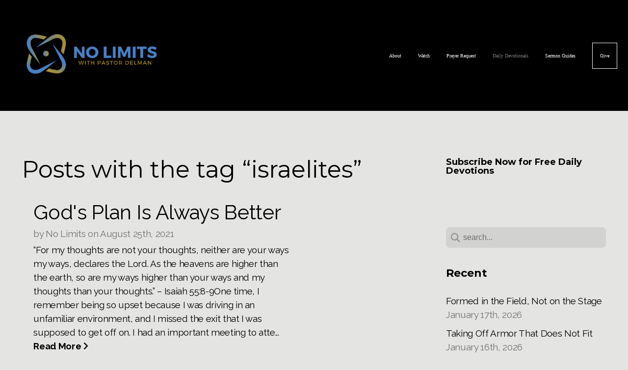

--- FILE ---
content_type: text/html; charset=UTF-8
request_url: https://delmancoates.org/blog/tag/israelites
body_size: 22114
content:
<!DOCTYPE html>
<html class="wf-loading">
	<head>
		<meta http-equiv="Content-Type" content="text/html; charset=utf-8" />
		<meta name="viewport" content="width=device-width, initial-scale=1.0" />
<meta name="provider" content="snappages" />
<meta http-equiv="X-UA-Compatible" content="IE=Edge"/>
    <meta name="keywords" content="broadcast ministry, Delman Coates, Dr. Delman Coates, money matters, our money" />
    <link rel="alternate" type="application/rss+xml" title="RSS" href="/blog/rss" />
    <meta name="description" content="No Limits with Pastor Delman is the broadcast ministry of Dr. Delman Coates, senior pastor of Mt. Ennon Baptist Church in Clinton, Maryland." />
<link rel="shortcut icon" href="https://storage2.snappages.site/8RD73N/assets/favicon.png">
<link rel="canonical" href="https://delmancoates.org/blog/tag/israelites" />
<title>No Limits With Pastor Delman - Daily Devotionals</title>
    <script defer src="https://ajax.googleapis.com/ajax/libs/jquery/2.1.3/jquery.min.js"></script>
<script>
	var wid=32314, pid=456285, ptype='blog', tid=40792, custom_fonts = "Montserrat:100,200,300,regular,500,600,700,800,900|Raleway:100,100italic,200,200italic,300,300italic,regular,italic,500,500italic,600,600italic,700,700italic,800,800italic,900,900italic|Roboto:100,100italic,300,300italic,regular,italic,500,500italic,700,700italic,900,900italic&display=swap";var page_type="blog-tag", render_url="https://site.snappages.site";</script>
<link href="https://assets2.snappages.site/global/styles/website.min.css?v=1768428243" type="text/css" rel="stylesheet" /><script defer src="https://assets2.snappages.site/global/assets/js/website.min.js?v=1768428243" type="text/javascript"></script><script src="https://s7.addthis.com/js/300/addthis_widget.js#async=1" type="text/javascript"></script>
<link class="core-style" href="https://storage2.snappages.site/8RD73N/assets/themes/40792/style1718289446.css" type="text/css" rel="stylesheet" />
<link href="https://site.snappages.site/assets/icons/fontawesome/webfonts/fa-brands-400.woff2" rel="preload" as="font" type="font/woff2" crossorigin="anonymous"/>
<link href="https://site.snappages.site/assets/icons/fontawesome/webfonts/fa-regular-400.woff2" rel="preload" as="font" type="font/woff2" crossorigin="anonymous"/>
<link href="https://site.snappages.site/assets/icons/fontawesome/webfonts/fa-solid-900.woff2" rel="preload" as="font" type="font/woff2" crossorigin="anonymous"/>
<link href="https://site.snappages.site/assets/icons/fontawesome/css/all.min.css" rel="stylesheet"/>
<link href="https://site.snappages.site/assets/icons/fontawesome/css/all.min.css" rel="stylesheet"/>
<noscript><link href="https://site.snappages.site/assets/icons/fontawesome/css/all.min.css" rel="stylesheet" as="style"/></noscript>
<link href="https://site.snappages.site/assets/icons/fontawesome/css/v4-shims.min.css" rel="preload" as="style" onload="this.rel='stylesheet'"/>
<noscript><link href="https://site.snappages.site/assets/icons/fontawesome/css/v4-shims.min.css" rel="stylesheet" as="style"/></noscript>
<link href="https://assets2.snappages.site/global/assets/icons/pixeden/css/pe-icon-7-stroke.min.css" rel="preload" as="style" onload="this.rel='stylesheet'"/>
<noscript><link href="https://assets2.snappages.site/global/assets/icons/pixeden/css/pe-icon-7-stroke.min.css" rel="stylesheet" as="style"/></noscript>
<link href="https://assets2.snappages.site/global/assets/icons/typicons/typicons.min.css" rel="preload" as="style" onload="this.rel='stylesheet'"/>
<noscript><link href="https://assets2.snappages.site/global/assets/icons/typicons/typicons.min.css" rel="preload" as="stylesheet"/></noscript>
<link href="https://use.typekit.net/hqk1yln.css" rel="stylesheet" />

<!-- Google tag (gtag.js) -->
<script async src="https://www.googletagmanager.com/gtag/js?id=G-KGC05Q2C2X"></script>
<script>
window.dataLayer = window.dataLayer || [];
function gtag(){dataLayer.push(arguments);}
gtag('js', new Date());
gtag('config', 'G-KGC05Q2C2X');
</script><!-- Google Tag Manager -->
<script>
(function(w,d,s,l,i){w[l]=w[l]||[];w[l].push({'gtm.start':
new Date().getTime(),event:'gtm.js'});var f=d.getElementsByTagName(s)[0],
j=d.createElement(s),dl=l!='dataLayer'?'&l='+l:'';j.async=true;j.src=
'https://www.googletagmanager.com/gtm.js?id='+i+dl;f.parentNode.insertBefore(j,f);
})(window,document,'script','dataLayer','GTM-W9RBQCR');
</script><!-- End Google Tag Manager -->
<!-- Google Tag Manager (noscript) -->
<noscript><iframe src="https://www.googletagmanager.com/ns.html?id=GTM-W9RBQCR" height="0" width="0" style="display:none;visibility:hidden"></iframe></noscript><!-- End Google Tag Manager (noscript) -->
<!-- Start of HubSpot Embed Code -->
<script type="text/javascript" id="hs-script-loader" async defer src="//js-na1.hs-scripts.com/39515859.js"></script><!-- End of HubSpot Embed Code -->
<script id="mcjs">!function(c,h,i,m,p){m=c.createElement(h),p=c.getElementsByTagName(h)[0],m.async=1,m.src=i,p.parentNode.insertBefore(m,p)}(document,"script","https://chimpstatic.com/mcjs-connected/js/users/42a60c4bf7761e01c8cc6171b/498a7b7f1b7d168ab1d649dd9.js");</script>
<!-- Meta Pixel Code -->
<script>
!function(f,b,e,v,n,t,s)
{if(f.fbq)return;n=f.fbq=function(){n.callMethod?
n.callMethod.apply(n,arguments):n.queue.push(arguments)};
if(!f._fbq)f._fbq=n;n.push=n;n.loaded=!0;n.version='2.0';
n.queue=[];t=b.createElement(e);t.async=!0;
t.src=v;s=b.getElementsByTagName(e)[0];
s.parentNode.insertBefore(t,s)}(window, document,'script',
'https://connect.facebook.net/en_US/fbevents.js');
fbq('init', '1714450222076084');
fbq('track', 'PageView');
</script>
<noscript><img height="1" width="1" style="display:none"
src="https://www.facebook.com/tr?id=1714450222076084&ev=PageView&noscript=1"
/></noscript>
<!-- End Meta Pixel Code --><svg xmlns="https://www.w3.org/2000/svg" style="display:none;">
    <symbol id="sp-icon-amazon" viewBox="0 0 50 50">
        <g fill-rule="nonzero">
          <path id="Shape" d="M0.0909090909,38.8 C0.242409091,38.53335 0.484818182,38.51665 0.818181818,38.75 C8.39390909,43.58335 16.6363636,46 25.5454545,46 C31.4848182,46 37.3484545,44.78335 43.1363636,42.35 C43.2878636,42.28335 43.5075455,42.18335 43.7954545,42.05 C44.0833182,41.91665 44.2878636,41.81665 44.4090909,41.75 C44.8636364,41.55 45.2196818,41.65 45.4772727,42.05 C45.7348182,42.45 45.6515,42.81665 45.2272727,43.15 C44.6818182,43.58335 43.9848182,44.08335 43.1363636,44.65 C40.5302727,46.35 37.6211818,47.66665 34.4090909,48.6 C31.1969545,49.53335 28.0605909,50 25,50 C20.2727273,50 15.803,49.09165 11.5909091,47.275 C7.37877273,45.45835 3.60604545,42.9 0.272727273,39.6 C0.0909090909,39.43335 0,39.26665 0,39.1 C0,39 0.0302727273,38.9 0.0909090909,38.8 Z M13.7727273,24.55 C13.7727273,22.25 14.2878636,20.28335 15.3181818,18.65 C16.3484545,17.01665 17.7575455,15.78335 19.5454545,14.95 C21.1818182,14.18335 23.1969545,13.63335 25.5909091,13.3 C26.4090909,13.2 27.7424091,13.06665 29.5909091,12.9 L29.5909091,12.05 C29.5909091,9.91665 29.3787727,8.48335 28.9545455,7.75 C28.3181818,6.75 27.3181818,6.25 25.9545455,6.25 L25.5909091,6.25 C24.5909091,6.35 23.7272727,6.7 23,7.3 C22.2727273,7.9 21.803,8.73335 21.5909091,9.8 C21.4696818,10.46665 21.1666364,10.85 20.6818182,10.95 L15.4545455,10.25 C14.9393636,10.11665 14.6818182,9.81665 14.6818182,9.35 C14.6818182,9.25 14.6969545,9.13335 14.7272727,9 C15.2424091,6.03335 16.5075455,3.83335 18.5227273,2.4 C20.5378636,0.96665 22.8939091,0.16665 25.5909091,0 L26.7272727,0 C30.1818182,0 32.8787727,0.98335 34.8181818,2.95 C35.1223778,3.2848521 35.4034595,3.64418094 35.6590909,4.025 C35.9166364,4.40835 36.1211818,4.75 36.2727273,5.05 C36.4242273,5.35 36.5605909,5.78335 36.6818182,6.35 C36.803,6.91665 36.8939091,7.30835 36.9545455,7.525 C37.0151364,7.74165 37.0605909,8.20835 37.0909091,8.925 C37.1211818,9.64165 37.1363636,10.06665 37.1363636,10.2 L37.1363636,22.3 C37.1363636,23.16665 37.25,23.95835 37.4772727,24.675 C37.7045455,25.39165 37.9242273,25.90835 38.1363636,26.225 C38.3484545,26.54165 38.6969545,27.05 39.1818182,27.75 C39.3636364,28.05 39.4545455,28.31665 39.4545455,28.55 C39.4545455,28.81665 39.3333182,29.05 39.0909091,29.25 C36.5757273,31.65 35.2120909,32.95 35,33.15 C34.6363636,33.45 34.1969545,33.48335 33.6818182,33.25 C33.2575455,32.85 32.8863636,32.46665 32.5681818,32.1 C32.25,31.73335 32.0227273,31.46665 31.8863636,31.3 C31.75,31.13335 31.5302727,30.80835 31.2272727,30.325 C30.9242273,29.84165 30.7120909,29.51665 30.5909091,29.35 C28.8939091,31.38335 27.2272727,32.65 25.5909091,33.15 C24.5605909,33.48335 23.2878636,33.65 21.7727273,33.65 C19.4393636,33.65 17.5227273,32.85835 16.0227273,31.275 C14.5227273,29.69165 13.7727273,27.45 13.7727273,24.55 Z M21.5909091,23.55 C21.5909091,24.85 21.8863636,25.89165 22.4772727,26.675 C23.0681818,27.45835 23.8636364,27.85 24.8636364,27.85 C24.9545455,27.85 25.0833182,27.83335 25.25,27.8 C25.4166364,27.76665 25.5302727,27.75 25.5909091,27.75 C26.8636364,27.38335 27.8484545,26.48335 28.5454545,25.05 C28.8787727,24.41665 29.1287727,23.725 29.2954545,22.975 C29.4620909,22.225 29.553,21.61665 29.5681818,21.15 C29.5833182,20.68335 29.5909091,19.91665 29.5909091,18.85 L29.5909091,17.6 C27.8333182,17.6 26.5,17.73335 25.5909091,18 C22.9242273,18.83335 21.5909091,20.68335 21.5909091,23.55 Z M40.6818182,39.65 C40.7424091,39.51665 40.8333182,39.38335 40.9545455,39.25 C41.7120909,38.68335 42.4393636,38.3 43.1363636,38.1 C44.2878636,37.76665 45.4090909,37.58335 46.5,37.55 C46.803,37.51665 47.0909091,37.53335 47.3636364,37.6 C48.7272727,37.73335 49.5454545,37.98335 49.8181818,38.35 C49.9393636,38.55 50,38.85 50,39.25 L50,39.6 C50,40.76665 49.7120909,42.14165 49.1363636,43.725 C48.5605909,45.30835 47.7575455,46.58335 46.7272727,47.55 C46.5757273,47.68335 46.4393636,47.75 46.3181818,47.75 C46.2575455,47.75 46.1969545,47.73335 46.1363636,47.7 C45.9545455,47.6 45.9090909,47.41665 46,47.15 C47.1211818,44.25 47.6818182,42.23335 47.6818182,41.1 C47.6818182,40.73335 47.6211818,40.46665 47.5,40.3 C47.1969545,39.9 46.3484545,39.7 44.9545455,39.7 C44.4393636,39.7 43.8333182,39.73335 43.1363636,39.8 C42.3787727,39.9 41.6818182,40 41.0454545,40.1 C40.8636364,40.1 40.7424091,40.06665 40.6818182,40 C40.6211818,39.93335 40.6060455,39.86665 40.6363636,39.8 C40.6363636,39.76665 40.6515,39.71665 40.6818182,39.65 Z"/>
        </g>
    </symbol>
    <symbol id="sp-icon-roku" viewBox="0 0 50 50">
        <g>
          <path id="Combined-Shape" d="M8,0 L42,0 C46.418278,-8.11624501e-16 50,3.581722 50,8 L50,42 C50,46.418278 46.418278,50 42,50 L8,50 C3.581722,50 5.41083001e-16,46.418278 0,42 L0,8 C-5.41083001e-16,3.581722 3.581722,8.11624501e-16 8,0 Z M9.94591393,22.6758056 C9.94591393,23.9554559 8.93797503,25.0040346 7.705466,25.0040346 L6.5944023,25.0040346 L6.5944023,20.3268077 L7.705466,20.3268077 C8.93797503,20.3268077 9.94591393,21.3746529 9.94591393,22.6758056 Z M15,32 L11.1980679,26.5137477 C12.6117075,25.6540149 13.5405811,24.2489259 13.5405811,22.6758056 C13.5405811,20.0964239 11.1176341,18 8.14917631,18 L3,18 L3,31.9899135 L6.5944023,31.9899135 L6.5944023,27.3332264 L7.6834372,27.3332264 L10.9214498,32 L15,32 Z M19.4209982,23.6089545 C20.3760082,23.6089545 21.1686305,24.9005713 21.1686305,26.4995139 C21.1686305,28.098368 20.3760082,29.3917084 19.4209982,29.3917084 C18.4876486,29.3917084 17.6937241,28.0984122 17.6937241,26.4995139 C17.6937241,24.9006155 18.4876486,23.6089545 19.4209982,23.6089545 Z M24.8610089,26.4995139 C24.8610089,23.4472925 22.4211995,21 19.4209982,21 C16.4217953,21 14,23.4472925 14,26.4995139 C14,29.5540333 16.4217953,32 19.4209982,32 C22.4211995,32 24.8610089,29.5540333 24.8610089,26.4995139 Z M33.154894,21.2236663 L29.0835675,25.3681007 L29.0835675,21.2099662 L25.549974,21.2099662 L25.549974,31.7778363 L29.0835675,31.7778363 L29.0835675,27.4910969 L33.3340371,31.7778363 L37.7816639,31.7778363 L32.3803293,26.2779246 L36.8541742,21.7246949 L36.8541742,27.9961029 C36.8541742,30.0783079 38.0840844,31.9999116 41.1813884,31.9999116 C42.6517766,31.9999116 44.001101,31.1508546 44.6569026,30.3826285 L46.24575,31.7777921 L47,31.7777921 L47,21.2236663 L43.4663631,21.2236663 L43.4663631,28.056914 C43.0684459,28.7640196 42.5140009,29.2086122 41.657092,29.2086122 C40.7876817,29.2086122 40.3887661,28.6838515 40.3887661,27.0054037 L40.3887661,21.2236663 L33.154894,21.2236663 Z"/>
        </g>
    </symbol>
    <symbol id="sp-icon-google-play" viewBox="0 0 50 50">
	    <g fill-rule="nonzero">
	      <path id="top" d="M7.60285132,19.9078411 C12.5081466,14.9434827 20.3874745,6.92617108 24.6425662,2.55295316 L27.0855397,0.0509164969 L30.6904277,3.63645621 C32.6802444,5.62627291 34.2953157,7.30040733 34.2953157,7.35947047 C34.2953157,7.55651731 3.60386965,24.6751527 3.2296334,24.6751527 C3.01272912,24.6751527 4.70723014,22.8431772 7.60285132,19.9078411 Z" transform="matrix(1 0 0 -1 0 24.726)"/>
	            <path id="Shape" d="M0.767311609,49.8798639 C0.5901222,49.6828171 0.353869654,49.2693751 0.235234216,48.9735503 C0.0773930754,48.5794566 0.0183299389,41.3498232 0.0183299389,25.6690696 C0.0183299389,0.749517674 -0.0407331976,2.04992501 1.20010183,1.16295963 L1.83044807,0.709802806 L13.9256619,12.8050167 L26.0213849,24.9012488 L22.9088595,28.05298 C21.1950102,29.7866867 15.5804481,35.4796602 10.4394094,40.7194769 C1.61405295,49.6833262 1.06262729,50.2148945 0.767311609,49.8798639 Z" transform="matrix(1 0 0 -1 0 50.66)"/>
	            <path id="Shape" d="M32.1283096,28.868403 L28.287169,25.0272624 L31.5376782,21.7375476 C33.3304481,19.9249203 34.8864562,18.408627 34.9852342,18.3689121 C35.2214868,18.309849 45.0320774,23.6876494 45.5442974,24.1601545 C45.7413442,24.3373439 45.9974542,24.7711525 46.1155804,25.1453887 C46.450611,26.1499712 45.938391,27.0364274 44.5595723,27.8638205 C43.5748473,28.454961 37.3691446,31.9417227 36.3447047,32.4732909 C35.9893075,32.6703378 35.5560081,32.2961015 32.1283096,28.868403 Z" transform="matrix(1 0 0 -1 0 50.884)"/>
	            <path id="bottom" d="M16.1323829,37.9725051 C10.0850305,31.9643585 5.19959267,27.0392057 5.27851324,27.0392057 C5.33757637,27.0392057 5.84979633,27.2953157 6.401222,27.6104888 C7.48472505,28.2016293 28.8783096,39.9419552 31.3406314,41.2815682 C33.9210794,42.660387 34.0198574,42.1680244 30.4541752,45.7535642 C28.7204684,47.4872709 27.2627291,48.9052953 27.203666,48.9052953 C27.1446029,48.885947 22.160387,43.9806517 16.1323829,37.9725051 Z" transform="matrix(1 0 0 -1 0 75.945)"/>
	    </g>
    </symbol>
    <symbol id="sp-icon-apple" viewBox="0 0 50 50">
	    <g fill-rule="nonzero">
	      <path id="Shape" d="M33.9574406,26.5634279 C34.0276124,34.1300976 40.5866722,36.6480651 40.6593407,36.6801167 C40.6038808,36.8576056 39.6113106,40.2683744 37.2037125,43.7914576 C35.1223643,46.8374278 32.9623738,49.8720595 29.5596196,49.9349127 C26.2160702,49.9966052 25.1409344,47.9496797 21.3183084,47.9496797 C17.4968415,47.9496797 16.3023155,49.8721487 13.1372718,49.9966945 C9.85274871,50.1212403 7.35152871,46.7030612 5.25306112,43.668251 C0.964911488,37.4606036 -2.31212183,26.1269374 2.08810657,18.476523 C4.27404374,14.6772963 8.18048359,12.2714647 12.420574,12.2097721 C15.6458924,12.1481688 18.6901193,14.3824933 20.6618852,14.3824933 C22.6324029,14.3824933 26.3318047,11.6955185 30.2209468,12.0901367 C31.8490759,12.1579896 36.4193394,12.748667 39.353895,17.0498265 C39.1174329,17.1966031 33.9007325,20.2374843 33.9574406,26.5634279 M27.6736291,7.98325071 C29.4174035,5.86972218 30.5910653,2.92749548 30.2708784,0 C27.7573538,0.101154388 24.7179418,1.67712725 22.9150518,3.78949514 C21.2993165,5.66009243 19.8842887,8.65410161 20.2660876,11.5236543 C23.0677001,11.7406943 25.9297656,10.0981184 27.6736291,7.98325071"/>
	    </g>
    </symbol>
    <symbol id="sp-icon-windows" viewBox="0 0 50 50">
	    <g fill-rule="nonzero">
	      <path id="Shape" d="M0,7.0733463 L20.3540856,4.30155642 L20.3628405,23.9346304 L0.0184824903,24.0503891 L0,7.07354086 L0,7.0733463 Z M20.344358,26.1964981 L20.3599222,45.8466926 L0.0157587549,43.0496109 L0.0145914397,26.064786 L20.3441634,26.1964981 L20.344358,26.1964981 Z M22.8116732,3.93871595 L49.7992218,0 L49.7992218,23.6848249 L22.8116732,23.8988327 L22.8116732,3.93891051 L22.8116732,3.93871595 Z M49.8054475,26.381323 L49.7990272,49.9593385 L22.8114786,46.1503891 L22.7737354,26.3371595 L49.8054475,26.381323 Z"/>
	    </g>
    </symbol>
</svg>

	</head>
	<body>
		<div id="sp-wrapper">
			<header id="sp-header">
				<div id="sp-bar"><div id="sp-bar-text"><span></span></div><div id="sp-bar-social" class="sp-social-holder" data-style="icons" data-shape="circle"><a class="facebook" href="https://www.facebook.com/pastordelman/" target="_blank" data-type="facebook"><i class="fa fa-fw fa-facebook"></i></a><a class="twitter" href="https://twitter.com/nolimitsdelman" target="_blank" data-type="twitter"><i class="fa fa-fw fa-twitter"></i></a><a class="instagram" href="https://www.instagram.com/nolimitswithdelman/" target="_blank" data-type="instagram"><i class="fa fa-fw fa-instagram"></i></a><a class="youtube" href="https://www.youtube.com/channel/UCpIxeJjYvXWRa6btsGqG92Q" target="_blank" data-type="youtube"><i class="fa fa-fw fa-youtube"></i></a></div></div>
				<div id="sp-logo"><a href="/home" target="_self"><img src="https://storage2.snappages.site/8RD73N/assets/images/13967349_1920x1080_500.png" width="340px"/></a></div>
				<div id="sp-nav"><nav id="sp-nav-links"><ul><li style="z-index:1250;" id="nav_home" data-type="basic"><a href="/" target="_self"><span></span>Home</a></li><li style="z-index:1249;" id="nav_about" data-type="basic"><a href="/about" target="_self"><span></span>About</a></li><li style="z-index:1248;" id="nav_watch" data-type="basic"><a href="/watch" target="_self"><span></span>Watch</a></li><li style="z-index:1247;" id="nav_prayer-request" data-type="basic"><a href="/prayer-request" target="_self"><span></span>Prayer Request</a></li><li style="z-index:1251" id="nav_daily-devotionals" class="selected" data-type="blog"><a href="/daily-devotionals" target="_self"><span></span>Daily Devotionals</a></li><li style="z-index:1245;" id="nav_sermon-guides" data-type="basic"><a href="/sermon-guides" target="_self"><span></span>Sermon Guides</a></li><li style="z-index:1244;" id="nav_give" data-type="basic"><a href="/give" target="_self"><span></span>Give</a></li></ul></nav></div><div id="sp-nav-button"></div>
			</header>
			<main id="sp-content">
				<section class="sp-section sp-scheme-0" data-index="14" data-scheme="0"><div class="sp-section-slide"  data-label="Main" ><div class="sp-section-content" ><div class="sp-grid sp-col sp-col-24"><div class="sp-row"><div class="sp-col sp-col-16"><div class="sp-block sp-heading-block " data-type="heading" data-id="0" style=""><div class="sp-block-content"  style=""><span class='h1' ><h1 >Posts with the tag &ldquo;israelites&rdquo;</h1></span></div></div><div class="sp-block sp-blog_index-block " data-type="blog_index" data-id="1" style="text-align:center;"><div class="sp-block-content"  style=""><div class="sp-posts-holder"  data-style="basic" data-display="50" data-source="tag"><a class="sp-post-item" href="/blog/2021/08/25/god-s-plan-is-always-better" data-url="/blog/2021/08/25/god-s-plan-is-always-better"><div class="sp-post-item-details">
									<div class="sp-post-item-title">God's Plan Is Always Better</div>
									<div class="sp-post-item-date">by No Limits on August 25th, 2021</div>
									<div class="sp-post-item-excerpt">“For my thoughts are not your thoughts, neither are your ways my ways, declares the Lord. As the heavens are higher than the earth, so are my ways higher than your ways and my thoughts than your thoughts.” – Isaiah 55:8-9One time, I remember being so upset because I was driving in an unfamiliar environment, and I missed the exit that I was supposed to get off on. I had an important meeting to atte...&nbsp;&nbsp;<span href="/blog/2021/08/25/god-s-plan-is-always-better" class="sp-excerpt-link">Read More <i class="fa fw fa-angle-right"></i></span></div>
									<div class="sp-post-comment-count"><i class="fa fw fa-comment"></i> 0</div>
								</div>
							</a>
							<div class="sp-block sp-divider-block" data-type="divider" style="padding:40px 0px;"><div class="sp-block-content"><div class="sp-divider-holder"></div></div></div></div></div></div></div><div class="sp-col sp-col-1"></div><div class="sp-col sp-col-7"><div class="sp-block sp-spacer-block  sp-hide-desktop sp-hide-tablet" data-type="spacer" data-id="2" style=""><div class="sp-block-content"  style=""><div class="spacer-holder" data-height="" style="height:px;"></div></div></div><div class="sp-block sp-divider-block  sp-hide-desktop sp-hide-tablet" data-type="divider" data-id="3" style=""><div class="sp-block-content"  style=""><div class="sp-divider-holder"></div></div></div><div class="sp-block sp-spacer-block  sp-hide-desktop sp-hide-tablet" data-type="spacer" data-id="4" style=""><div class="sp-block-content"  style=""><div class="spacer-holder" data-height="" style="height:px;"></div></div></div><div class="sp-block sp-heading-block " data-type="heading" data-id="5" style="text-align:start;"><div class="sp-block-content"  style=""><span class='h3'  data-color="#000000" data-size="1.8em"><h3  style='font-size:1.8em;color:#000000;'><b>Subscribe Now for Free Daily Devotions</b></h3></span></div></div><div class="sp-block sp-code-block " data-type="code" data-id="6" style="text-align:start;"><div class="sp-block-content"  style=""><div class="code-holder"  data-id="116683" data-title="Hubspot Daily Devo Sidebar"><script src="https://js.hsforms.net/forms/embed/39515859.js" defer></script>
<div class="hs-form-frame" data-region="na1" data-form-id="7fcf805b-59fb-457c-816b-a95e4d3bdb41" data-portal-id="39515859"></div>
</div></div></div><div class="sp-block sp-search-block " data-type="search" data-id="7" style=""><div class="sp-block-content"  style=""><div class="sp-search-holder" data-target="all">
            <div class="sp-fieldset" data-type="search">
              <div class="sp-field-wrapper"><input type="text" class="sp-field icon" placeholder="search..."/></div>
              <i class="fa fa-search"></i>
            </div>
          </div></div></div><div class="sp-block sp-heading-block " data-type="heading" data-id="8" style=""><div class="sp-block-content"  style=""><span class='h3' ><h3 ><b>Recent</b></h3></span></div></div><div class="sp-block sp-posts-block " data-type="posts" data-id="9" style=""><div class="sp-block-content"  style=""><div class="sp-posts-holder"  data-style="simple" data-display="5" data-source="published"><a class="sp-post-item clear-fix" href="/blog/2026/01/17/formed-in-the-field-not-on-the-stage" data-url="/blog/2026/01/17/formed-in-the-field-not-on-the-stage"><div class="sp-post-item-details">
									<div class="sp-post-item-title">Formed in the Field, Not on the Stage</div>
									<div class="sp-post-item-date">January 17th, 2026</div>
								</div>
								<div class="sp-divider-border"></div>
							</a><a class="sp-post-item clear-fix" href="/blog/2026/01/16/taking-off-armor-that-does-not-fit" data-url="/blog/2026/01/16/taking-off-armor-that-does-not-fit"><div class="sp-post-item-details">
									<div class="sp-post-item-title">Taking Off Armor That Does Not Fit</div>
									<div class="sp-post-item-date">January 16th, 2026</div>
								</div>
								<div class="sp-divider-border"></div>
							</a><a class="sp-post-item clear-fix" href="/blog/2026/01/15/you-were-trained-for-this-moment" data-url="/blog/2026/01/15/you-were-trained-for-this-moment"><div class="sp-post-item-details">
									<div class="sp-post-item-title">You Were Trained for This Moment</div>
									<div class="sp-post-item-date">January 15th, 2026</div>
								</div>
								<div class="sp-divider-border"></div>
							</a><a class="sp-post-item clear-fix" href="/blog/2026/01/14/prepared-in-the-field-before-the-giant-appears" data-url="/blog/2026/01/14/prepared-in-the-field-before-the-giant-appears"><div class="sp-post-item-details">
									<div class="sp-post-item-title">Prepared in the Field Before the Giant Appears</div>
									<div class="sp-post-item-date">January 14th, 2026</div>
								</div>
								<div class="sp-divider-border"></div>
							</a><a class="sp-post-item clear-fix" href="/blog/2026/01/13/overlooked-insulted-and-still-chosen" data-url="/blog/2026/01/13/overlooked-insulted-and-still-chosen"><div class="sp-post-item-details">
									<div class="sp-post-item-title">Overlooked, Insulted, and Still Chosen</div>
									<div class="sp-post-item-date">January 13th, 2026</div>
								</div>
								<div class="sp-divider-border"></div>
							</a></div></div></div><div class="sp-block sp-heading-block " data-type="heading" data-id="10" style=""><div class="sp-block-content"  style=""><span class='h3' ><h3 ><b>Archive</b></h3></span></div></div><div class="sp-block sp-archive-block " data-type="archive" data-id="11" style=""><div class="sp-block-content"  style=""><div class="sp-archive-holder"><div class="sp-archive-item closed"><i class="fa fa-angle-right fw"></i>&nbsp;2026<div class="sp-archive-content"><div class="sp-archive-item closed"><i class="fa fa-angle-right fw"></i>&nbsp;January<div class="sp-archive-content"><a href='/blog/2026/01/01/when-god-feels-silent-but-is-still-at-work'>When God Feels Silent but is Still at Work</a><a href='/blog/2026/01/02/how-to-rebound-after-a-crushing-letdown'>How to Rebound After a Crushing Letdown</a><a href='/blog/2026/01/03/when-your-world-falls-apart-after-you-did-everything-right'>When Your World Falls Apart After You Did Everything Right</a><a href='/blog/2026/01/04/god-is-still-building-roads-in-the-desert'>God Is Still Building Roads in the Desert</a><a href='/blog/2026/01/05/the-chapter-that-comes-after-trauma'>The Chapter That Comes After Trauma</a><a href='/blog/2026/01/06/when-hope-feels-gone'>When Hope Feels Gone</a><a href='/blog/2026/01/07/when-your-words-start-working-against-you'>When Your Words Start Working Against You</a><a href='/blog/2026/01/08/god-s-resume-is-bigger-than-your-situation'>God’s Resume Is Bigger Than Your Situation</a><a href='/blog/2026/01/09/waiting-on-god-is-not-doing-nothing'>Waiting on God is Not Doing Nothing</a><a href='/blog/2026/01/10/before-circumstances-change'>Before Circumstances Change</a><a href='/blog/2026/01/11/getting-in-your-bag-when-life-feels-unfair'>Getting In Your Bag When Life Feels Unfair</a><a href='/blog/2026/01/12/winning-with-a-bad-hand'>Winning With a Bad Hand</a><a href='/blog/2026/01/13/overlooked-insulted-and-still-chosen'>Overlooked, Insulted, and Still Chosen</a><a href='/blog/2026/01/14/prepared-in-the-field-before-the-giant-appears'>Prepared in the Field Before the Giant Appears</a><a href='/blog/2026/01/15/you-were-trained-for-this-moment'>You Were Trained for This Moment</a><a href='/blog/2026/01/16/taking-off-armor-that-does-not-fit'>Taking Off Armor That Does Not Fit</a><a href='/blog/2026/01/17/formed-in-the-field-not-on-the-stage'>Formed in the Field, Not on the Stage</a></div></div></div></div><div class="sp-archive-item closed"><i class="fa fa-angle-right fw"></i>&nbsp;2025<div class="sp-archive-content"><div class="sp-archive-item closed"><i class="fa fa-angle-right fw"></i>&nbsp;January<div class="sp-archive-content"><a href='/blog/2025/01/01/plenty-of-room'>Plenty of Room</a><a href='/blog/2025/01/02/thankful-for-your-seat'>Thankful for Your Seat</a><a href='/blog/2025/01/03/who-god-invites-to-the-table'>Who God Invites to the Table</a><a href='/blog/2025/01/04/that-s-the-point'>That’s the Point</a><a href='/blog/2025/01/05/we-do-not-have-a-monopoly-on-god'>We Do Not Have a Monopoly on God</a><a href='/blog/2025/01/06/stop-talking-so-loud'>Stop Talking So Loud</a><a href='/blog/2025/01/07/let-god-handle-the-guest-list'>Let God Handle the Guest List</a><a href='/blog/2025/01/08/a-long-awaited-reunion'>A Long-Awaited Reunion</a><a href='/blog/2025/01/09/seeing-jesus-for-yourself'>Seeing Jesus for Yourself</a><a href='/blog/2025/01/10/in-possession-of-a-personal-promise'>In Possession of a Personal Promise</a><a href='/blog/2025/01/11/get-in-the-right-position'>Get in the Right Position</a><a href='/blog/2025/01/12/ready-to-receive'>Ready to Receive</a><a href='/blog/2025/01/13/aligning-your-life-for-god-s-promise'>Aligning Your Life for God's Promise</a><a href='/blog/2025/01/14/waiting-with-expectancy'>Waiting with Expectancy</a><a href='/blog/2025/01/15/grounded-in-prayer'>Grounded in Prayer</a><a href='/blog/2025/01/16/strength-in-prayer'>Strength in Prayer</a><a href='/blog/2025/01/17/patience-through-prayer'>Patience Through Prayer</a><a href='/blog/2025/01/18/stay-focused-through-prayer'>Stay Focused Through Prayer</a><a href='/blog/2025/01/19/god-s-conditional-promises'>God's Conditional Promises</a><a href='/blog/2025/01/20/god-s-priority'>God’s Priority</a><a href='/blog/2025/01/21/grounded-in-faith'>Grounded in Faith</a><a href='/blog/2025/01/22/trusting-god-s-timing'>Trusting God's Timing</a><a href='/blog/2025/01/23/the-assurance-of-god-s-promises'>The Assurance of God's Promises</a><a href='/blog/2025/01/24/is-it-well-with-your-soul'>Is It Well With Your Soul?</a><a href='/blog/2025/01/25/health-vs-healing'>Health vs. Healing</a><a href='/blog/2025/01/26/stewarding-your-body'>Stewarding Your Body</a><a href='/blog/2025/01/27/a-holistic-view-of-spirituality'>A Holistic View of Spirituality</a><a href='/blog/2025/01/28/god-cares-about-your-body'>God Cares About Your Body</a><a href='/blog/2025/01/29/what-you-put-in-matters'>What You Put in Matters</a><a href='/blog/2025/01/30/nourishing-your-soul'>Nourishing Your Soul</a><a href='/blog/2025/01/31/the-power-of-prevention'>The Power of Prevention</a></div></div><div class="sp-archive-item closed"><i class="fa fa-angle-right fw"></i>&nbsp;February<div class="sp-archive-content"><a href='/blog/2025/02/01/the-power-of-a-comeback'>The Power of a Comeback</a><a href='/blog/2025/02/02/healing-from-the-past'>Healing from the Past</a><a href='/blog/2025/02/03/stop-blaming-and-start-trusting'>Stop Blaming and Start Trusting</a><a href='/blog/2025/02/04/bury-the-past-to-claim-the-future'>Bury the Past to Claim the Future</a><a href='/blog/2025/02/05/facing-trauma-with-truth'>Facing Trauma with Truth</a><a href='/blog/2025/02/06/celebrate-that-you-survived'>Celebrate That You Survived</a><a href='/blog/2025/02/07/repair-what-is-broken'>Repair What is Broken</a><a href='/blog/2025/02/08/nothing-god-can-t-fix'>Nothing God Can’t Fix</a><a href='/blog/2025/02/09/don-t-swing-at-bad-pitches'>Don’t Swing at Bad Pitches</a><a href='/blog/2025/02/10/stick-to-god-s-plan'>Stick to God’s Plan</a><a href='/blog/2025/02/11/don-t-let-desperation-drive-you'>Don’t Let Desperation Drive You</a><a href='/blog/2025/02/12/shift-your-weight'>Shift Your Weight</a><a href='/blog/2025/02/13/who-knows-best'>Who Knows Best?</a><a href='/blog/2025/02/14/a-good-idea-isn-t-always-a-god-idea'>A Good Idea Isn’t Always a God Idea</a><a href='/blog/2025/02/15/peace-in-god-s-plan'>Peace in God’s Plan</a><a href='/blog/2025/02/16/finding-purpose-in-god-s-plan'>Finding Purpose in God’s Plan</a><a href='/blog/2025/02/17/prosperity-in-god-s-plan'>Prosperity in God’s Plan</a><a href='/blog/2025/02/18/trusting-god-s-plan-pace-and-process'>Trusting God’s Plan, Pace, and Process</a><a href='/blog/2025/02/19/knowing-when-to-pivot'>Knowing When to Pivot</a><a href='/blog/2025/02/20/god-hasn-t-given-up-on-you'>God Hasn’t Given Up on You</a><a href='/blog/2025/02/21/next-level-faith-requires-perseverance'>Next-Level Faith Requires Perseverance</a><a href='/blog/2025/02/22/a-new-revelation-of-god'>A New Revelation of God</a><a href='/blog/2025/02/23/it-s-not-all-about-you'>It’s Not All About You</a><a href='/blog/2025/02/24/next-level-connections'>Next-Level Connections</a><a href='/blog/2025/02/25/next-level-commitment'>Next-Level Commitment</a><a href='/blog/2025/02/26/a-prayer-that-moves-god'>A Prayer That Moves God</a><a href='/blog/2025/02/27/prayers-that-carry-a-burden'>Prayers That Carry a Burden</a><a href='/blog/2025/02/28/pray-with-boldness'>Pray With Boldness</a></div></div><div class="sp-archive-item closed"><i class="fa fa-angle-right fw"></i>&nbsp;March<div class="sp-archive-content"><a href='/blog/2025/03/01/a-solid-foundation'>A Solid Foundation</a><a href='/blog/2025/03/02/positioned-for-blessing'>Positioned for Blessing</a><a href='/blog/2025/03/03/marked-by-love'>Marked by Love</a><a href='/blog/2025/03/04/trust-god-s-judgment'>Trust God's Judgment</a><a href='/blog/2025/03/05/rest-in-god-s-deliverance'>Rest in God's Deliverance</a><a href='/blog/2025/03/06/let-go-of-control'>Let Go of Control</a><a href='/blog/2025/03/07/what-you-want-most'>What You Want Most</a><a href='/blog/2025/03/08/why-church-still-matters'>Why Church Still Matters</a><a href='/blog/2025/03/09/faith-in-the-midst-of-disappointment'>Faith in the Midst of Disappointment</a><a href='/blog/2025/03/10/joy-for-the-journey'>Joy for the Journey</a><a href='/blog/2025/03/11/a-place-of-safety'>A Place of Safety</a><a href='/blog/2025/03/12/strength-in-community'>Strength in Community</a><a href='/blog/2025/03/13/peace-in-the-chaos'>Peace in the Chaos</a><a href='/blog/2025/03/14/the-purpose-of-the-valley'>The Purpose of the Valley</a><a href='/blog/2025/03/15/seasons-change'>Seasons Change</a><a href='/blog/2025/03/16/unshaken-in-the-storm'>Unshaken in the Storm</a><a href='/blog/2025/03/17/hold-on'>Hold On</a><a href='/blog/2025/03/18/the-power-of-resilience'>The Power of Resilience</a><a href='/blog/2025/03/19/never-alone'>Never Alone</a><a href='/blog/2025/03/20/god-is-closer-than-you-think'>God Is Closer Than You Think</a><a href='/blog/2025/03/21/let-go-of-worry'>Let Go of Worry</a><a href='/blog/2025/03/22/let-go-of-worry'>Let Go of Worry</a><a href='/blog/2025/03/23/believe-before-you-see'>Believe Before You See</a><a href='/blog/2025/03/24/resilient-faith'>Resilient Faith</a></div></div></div></div></div></div></div><div class="sp-block sp-heading-block " data-type="heading" data-id="12" style=""><div class="sp-block-content"  style=""><span class='h3' ><h3 ><b>Tags</b></h3></span></div></div><div class="sp-block sp-tags-block " data-type="tags" data-id="13" style=""><div class="sp-block-content"  style=""><div class="sp-tags"><a style="font-size: 12px" class="tag_cloud" href="/blog/tag/adjusting">Adjusting</a>
<a style="font-size: 12px" class="tag_cloud" href="/blog/tag/calling">Calling</a>
<a style="font-size: 12px" class="tag_cloud" href="/blog/tag/christian-walk">Christian walk</a>
<a style="font-size: 12px" class="tag_cloud" href="/blog/tag/christmas">Christmas</a>
<a style="font-size: 12px" class="tag_cloud" href="/blog/tag/christ">Christ</a>
<a style="font-size: 12px" class="tag_cloud" href="/blog/tag/corinthians">Corinthians</a>
<a style="font-size: 12px" class="tag_cloud" href="/blog/tag/creator">Creator</a>
<a style="font-size: 12px" class="tag_cloud" href="/blog/tag/crucifixion">Crucifixion</a>
<a style="font-size: 12px" class="tag_cloud" href="/blog/tag/disappointment">Disappointment</a>
<a style="font-size: 12px" class="tag_cloud" href="/blog/tag/easter">Easter</a>
<a style="font-size: 12px" class="tag_cloud" href="/blog/tag/ecclesiastes">Ecclesiastes</a>
<a style="font-size: 12px" class="tag_cloud" href="/blog/tag/egypt">Egypt</a>
<a style="font-size: 12px" class="tag_cloud" href="/blog/tag/ephesians">Ephesians</a>
<a style="font-size: 12px" class="tag_cloud" href="/blog/tag/exodus">Exodus</a>
<a style="font-size: 12px" class="tag_cloud" href="/blog/tag/franklin-roosevelt">Franklin Roosevelt</a>
<a style="font-size: 12px" class="tag_cloud" href="/blog/tag/galatians">Galatians</a>
<a style="font-size: 12px" class="tag_cloud" href="/blog/tag/genesis">Genesis</a>
<a style="font-size: 12px" class="tag_cloud" href="/blog/tag/god-centered">God-centered</a>
<a style="font-size: 12px" class="tag_cloud" href="/blog/tag/god-s-will">God's will</a>
<a style="font-size: 12px" class="tag_cloud" href="/blog/tag/great-depression">Great Depression</a>
<a style="font-size: 12px" class="tag_cloud" href="/blog/tag/hal-lindsey">Hal Lindsey</a>
<a style="font-size: 12px" class="tag_cloud" href="/blog/tag/happiness">Happiness</a>
<a style="font-size: 12px" class="tag_cloud" href="/blog/tag/heaven">Heaven</a>
<a style="font-size: 12px" class="tag_cloud" href="/blog/tag/hebrews">Hebrews</a>
<a style="font-size: 12px" class="tag_cloud" href="/blog/tag/holiness">Holiness</a>
<a style="font-size: 12px" class="tag_cloud" href="/blog/tag/holy-spirit">Holy Spirit</a>
<a style="font-size: 12px" class="tag_cloud" href="/blog/tag/identity">Identity</a>
<a style="font-size: 12px" class="tag_cloud" href="/blog/tag/isaiah">Isaiah</a>
<a style="font-size: 12px" class="tag_cloud" href="/blog/tag/israelites">Israelites</a>
<a style="font-size: 12px" class="tag_cloud" href="/blog/tag/james">James</a>
<a style="font-size: 12px" class="tag_cloud" href="/blog/tag/jeremiah">Jeremiah</a>
<a style="font-size: 12px" class="tag_cloud" href="/blog/tag/jesse-owens">Jesse Owens</a>
<a style="font-size: 12px" class="tag_cloud" href="/blog/tag/jesus">Jesus</a>
<a style="font-size: 12px" class="tag_cloud" href="/blog/tag/john">John</a>
<a style="font-size: 12px" class="tag_cloud" href="/blog/tag/jonah">Jonah</a>
<a style="font-size: 12px" class="tag_cloud" href="/blog/tag/joshua">Joshua</a>
<a style="font-size: 12px" class="tag_cloud" href="/blog/tag/law">Law</a>
<a style="font-size: 12px" class="tag_cloud" href="/blog/tag/leviticus">Leviticus</a>
<a style="font-size: 12px" class="tag_cloud" href="/blog/tag/luke">Luke</a>
<a style="font-size: 12px" class="tag_cloud" href="/blog/tag/matthew">Matthew</a>
<a style="font-size: 12px" class="tag_cloud" href="/blog/tag/new-deal">New Deal</a>
<a style="font-size: 12px" class="tag_cloud" href="/blog/tag/proverbs">Proverbs</a>
<a style="font-size: 12px" class="tag_cloud" href="/blog/tag/psalms">Psalms</a>
<a style="font-size: 12px" class="tag_cloud" href="/blog/tag/psalm">Psalm</a>
<a style="font-size: 12px" class="tag_cloud" href="/blog/tag/ralph-waldo-emerson">Ralph Waldo Emerson</a>
<a style="font-size: 12px" class="tag_cloud" href="/blog/tag/relief">Relief</a>
<a style="font-size: 12px" class="tag_cloud" href="/blog/tag/salvation">Salvation</a>
<a style="font-size: 12px" class="tag_cloud" href="/blog/tag/scritpure">Scritpure</a>
<a style="font-size: 12px" class="tag_cloud" href="/blog/tag/servant">Servant</a>
<a style="font-size: 12px" class="tag_cloud" href="/blog/tag/sorrow">Sorrow</a>
<a style="font-size: 12px" class="tag_cloud" href="/blog/tag/startup">Startup</a>
<a style="font-size: 12px" class="tag_cloud" href="/blog/tag/steadfastness">Steadfastness</a>
<a style="font-size: 12px" class="tag_cloud" href="/blog/tag/word-of-god">Word of God</a>
<a style="font-size: 12px" class="tag_cloud" href="/blog/tag/abandoned">abandoned</a>
<a style="font-size: 12px" class="tag_cloud" href="/blog/tag/abandonment">abandonment</a>
<a style="font-size: 12px" class="tag_cloud" href="/blog/tag/abandon">abandon</a>
<a style="font-size: 12px" class="tag_cloud" href="/blog/tag/abilities">abilities</a>
<a style="font-size: 12px" class="tag_cloud" href="/blog/tag/ability">ability</a>
<a style="font-size: 12px" class="tag_cloud" href="/blog/tag/abundance">abundance</a>
<a style="font-size: 12px" class="tag_cloud" href="/blog/tag/abundant">abundant</a>
<a style="font-size: 12px" class="tag_cloud" href="/blog/tag/abundently">abundently</a>
<a style="font-size: 12px" class="tag_cloud" href="/blog/tag/acceptance">acceptance</a>
<a style="font-size: 12px" class="tag_cloud" href="/blog/tag/accepted">accepted</a>
<a style="font-size: 12px" class="tag_cloud" href="/blog/tag/accepting">accepting</a>
<a style="font-size: 12px" class="tag_cloud" href="/blog/tag/accept">accept</a>
<a style="font-size: 12px" class="tag_cloud" href="/blog/tag/accompany">accompany</a>
<a style="font-size: 12px" class="tag_cloud" href="/blog/tag/accomplished">accomplished</a>
<a style="font-size: 12px" class="tag_cloud" href="/blog/tag/accomplishments">accomplishments</a>
<a style="font-size: 12px" class="tag_cloud" href="/blog/tag/accomplishment">accomplishment</a>
<a style="font-size: 12px" class="tag_cloud" href="/blog/tag/accomplish">accomplish</a>
<a style="font-size: 12px" class="tag_cloud" href="/blog/tag/according">according</a>
<a style="font-size: 12px" class="tag_cloud" href="/blog/tag/accountability">accountability</a>
<a style="font-size: 12px" class="tag_cloud" href="/blog/tag/accountable">accountable</a>
<a style="font-size: 12px" class="tag_cloud" href="/blog/tag/accusers">accusers</a>
<a style="font-size: 12px" class="tag_cloud" href="/blog/tag/achieved">achieved</a>
<a style="font-size: 12px" class="tag_cloud" href="/blog/tag/achieve">achieve</a>
<a style="font-size: 12px" class="tag_cloud" href="/blog/tag/achieving">achieving</a>
<a style="font-size: 12px" class="tag_cloud" href="/blog/tag/actions">actions</a>
<a style="font-size: 12px" class="tag_cloud" href="/blog/tag/addiction">addiction</a>
<a style="font-size: 12px" class="tag_cloud" href="/blog/tag/addressing">addressing</a>
<a style="font-size: 12px" class="tag_cloud" href="/blog/tag/adoption">adoption</a>
<a style="font-size: 12px" class="tag_cloud" href="/blog/tag/advanced">advanced</a>
<a style="font-size: 12px" class="tag_cloud" href="/blog/tag/advancement">advancement</a>
<a style="font-size: 12px" class="tag_cloud" href="/blog/tag/advance">advance</a>
<a style="font-size: 12px" class="tag_cloud" href="/blog/tag/advancing">advancing</a>
<a style="font-size: 12px" class="tag_cloud" href="/blog/tag/adversirty">adversirty</a>
<a style="font-size: 12px" class="tag_cloud" href="/blog/tag/adversity">adversity</a>
<a style="font-size: 12px" class="tag_cloud" href="/blog/tag/advice">advice</a>
<a style="font-size: 12px" class="tag_cloud" href="/blog/tag/affirm">affirm</a>
<a style="font-size: 12px" class="tag_cloud" href="/blog/tag/affluence">affluence</a>
<a style="font-size: 12px" class="tag_cloud" href="/blog/tag/afraid">afraid</a>
<a style="font-size: 12px" class="tag_cloud" href="/blog/tag/alignment">alignment</a>
<a style="font-size: 12px" class="tag_cloud" href="/blog/tag/aligns">aligns</a>
<a style="font-size: 12px" class="tag_cloud" href="/blog/tag/align">align</a>
<a style="font-size: 12px" class="tag_cloud" href="/blog/tag/allowed">allowed</a>
<a style="font-size: 12px" class="tag_cloud" href="/blog/tag/allowing">allowing</a>
<a style="font-size: 12px" class="tag_cloud" href="/blog/tag/allows">allows</a>
<a style="font-size: 12px" class="tag_cloud" href="/blog/tag/allow">allow</a>
<a style="font-size: 12px" class="tag_cloud" href="/blog/tag/alone">alone</a>
<a style="font-size: 12px" class="tag_cloud" href="/blog/tag/amazed">amazed</a>
<a style="font-size: 12px" class="tag_cloud" href="/blog/tag/amazing">amazing</a>
<a style="font-size: 12px" class="tag_cloud" href="/blog/tag/anfger">anfger</a>
<a style="font-size: 12px" class="tag_cloud" href="/blog/tag/anger">anger</a>
<a style="font-size: 12px" class="tag_cloud" href="/blog/tag/anticipated">anticipated</a>
<a style="font-size: 12px" class="tag_cloud" href="/blog/tag/anxieties">anxieties</a>
<a style="font-size: 12px" class="tag_cloud" href="/blog/tag/anxiety">anxiety</a>
<a style="font-size: 12px" class="tag_cloud" href="/blog/tag/anxious">anxious</a>
<a style="font-size: 12px" class="tag_cloud" href="/blog/tag/appeal">appeal</a>
<a style="font-size: 12px" class="tag_cloud" href="/blog/tag/appearance">appearance</a>
<a style="font-size: 12px" class="tag_cloud" href="/blog/tag/applies">applies</a>
<a style="font-size: 12px" class="tag_cloud" href="/blog/tag/appreciate">appreciate</a>
<a style="font-size: 12px" class="tag_cloud" href="/blog/tag/appreciation">appreciation</a>
<a style="font-size: 12px" class="tag_cloud" href="/blog/tag/approach">approach</a>
<a style="font-size: 12px" class="tag_cloud" href="/blog/tag/approval">approval</a>
<a style="font-size: 12px" class="tag_cloud" href="/blog/tag/approve">approve</a>
<a style="font-size: 12px" class="tag_cloud" href="/blog/tag/arguemnts">arguemnts</a>
<a style="font-size: 12px" class="tag_cloud" href="/blog/tag/arranged">arranged</a>
<a style="font-size: 12px" class="tag_cloud" href="/blog/tag/arrives">arrives</a>
<a style="font-size: 12px" class="tag_cloud" href="/blog/tag/aspect">aspect</a>
<a style="font-size: 12px" class="tag_cloud" href="/blog/tag/aspirations">aspirations</a>
<a style="font-size: 12px" class="tag_cloud" href="/blog/tag/assumed">assumed</a>
<a style="font-size: 12px" class="tag_cloud" href="/blog/tag/assurance">assurance</a>
<a style="font-size: 12px" class="tag_cloud" href="/blog/tag/assures">assures</a>
<a style="font-size: 12px" class="tag_cloud" href="/blog/tag/assure">assure</a>
<a style="font-size: 12px" class="tag_cloud" href="/blog/tag/attempted">attempted</a>
<a style="font-size: 12px" class="tag_cloud" href="/blog/tag/attention">attention</a>
<a style="font-size: 12px" class="tag_cloud" href="/blog/tag/attitudes">attitudes</a>
<a style="font-size: 12px" class="tag_cloud" href="/blog/tag/attitude">attitude</a>
<a style="font-size: 12px" class="tag_cloud" href="/blog/tag/attributing">attributing</a>
<a style="font-size: 12px" class="tag_cloud" href="/blog/tag/audience">audience</a>
<a style="font-size: 12px" class="tag_cloud" href="/blog/tag/authenticity">authenticity</a>
<a style="font-size: 12px" class="tag_cloud" href="/blog/tag/authentic">authentic</a>
<a style="font-size: 12px" class="tag_cloud" href="/blog/tag/authority">authority</a>
<a style="font-size: 12px" class="tag_cloud" href="/blog/tag/authorship">authorship</a>
<a style="font-size: 12px" class="tag_cloud" href="/blog/tag/available">available</a>
<a style="font-size: 12px" class="tag_cloud" href="/blog/tag/avoiding">avoiding</a>
<a style="font-size: 12px" class="tag_cloud" href="/blog/tag/avoid">avoid</a>
<a style="font-size: 12px" class="tag_cloud" href="/blog/tag/aware">aware</a>
<a style="font-size: 12px" class="tag_cloud" href="/blog/tag/battle">battle</a>
<a style="font-size: 12px" class="tag_cloud" href="/blog/tag/beautiful">beautiful</a>
<a style="font-size: 12px" class="tag_cloud" href="/blog/tag/beauty">beauty</a>
<a style="font-size: 12px" class="tag_cloud" href="/blog/tag/beginning">beginning</a>
<a style="font-size: 12px" class="tag_cloud" href="/blog/tag/behaviors">behaviors</a>
<a style="font-size: 12px" class="tag_cloud" href="/blog/tag/behavior">behavior</a>
<a style="font-size: 12px" class="tag_cloud" href="/blog/tag/beliefs">beliefs</a>
<a style="font-size: 12px" class="tag_cloud" href="/blog/tag/belief">belief</a>
<a style="font-size: 12px" class="tag_cloud" href="/blog/tag/believed">believed</a>
<a style="font-size: 12px" class="tag_cloud" href="/blog/tag/believeing">believeing</a>
<a style="font-size: 12px" class="tag_cloud" href="/blog/tag/believers">believers</a>
<a style="font-size: 12px" class="tag_cloud" href="/blog/tag/believer">believer</a>
<a style="font-size: 12px" class="tag_cloud" href="/blog/tag/believes">believes</a>
<a style="font-size: 12px" class="tag_cloud" href="/blog/tag/believe">believe</a>
<a style="font-size: 12px" class="tag_cloud" href="/blog/tag/believing">believing</a>
<a style="font-size: 12px" class="tag_cloud" href="/blog/tag/beloved">beloved</a>
<a style="font-size: 12px" class="tag_cloud" href="/blog/tag/beneficial">beneficial</a>
<a style="font-size: 12px" class="tag_cloud" href="/blog/tag/benefited">benefited</a>
<a style="font-size: 12px" class="tag_cloud" href="/blog/tag/benefits">benefits</a>
<a style="font-size: 12px" class="tag_cloud" href="/blog/tag/benefit">benefit</a>
<a style="font-size: 12px" class="tag_cloud" href="/blog/tag/best">best</a>
<a style="font-size: 12px" class="tag_cloud" href="/blog/tag/betrayal">betrayal</a>
<a style="font-size: 12px" class="tag_cloud" href="/blog/tag/bettering">bettering</a>
<a style="font-size: 12px" class="tag_cloud" href="/blog/tag/beyond">beyond</a>
<a style="font-size: 12px" class="tag_cloud" href="/blog/tag/bias">bias</a>
<a style="font-size: 12px" class="tag_cloud" href="/blog/tag/bible">bible</a>
<a style="font-size: 12px" class="tag_cloud" href="/blog/tag/bigger">bigger</a>
<a style="font-size: 12px" class="tag_cloud" href="/blog/tag/bitterness">bitterness</a>
<a style="font-size: 12px" class="tag_cloud" href="/blog/tag/blame">blame</a>
<a style="font-size: 12px" class="tag_cloud" href="/blog/tag/blaming">blaming</a>
<a style="font-size: 12px" class="tag_cloud" href="/blog/tag/bleeding">bleeding</a>
<a style="font-size: 12px" class="tag_cloud" href="/blog/tag/blessed">blessed</a>
<a style="font-size: 12px" class="tag_cloud" href="/blog/tag/blesses">blesses</a>
<a style="font-size: 12px" class="tag_cloud" href="/blog/tag/blessings">blessings</a>
<a style="font-size: 12px" class="tag_cloud" href="/blog/tag/blessing">blessing</a>
<a style="font-size: 12px" class="tag_cloud" href="/blog/tag/bless">bless</a>
<a style="font-size: 12px" class="tag_cloud" href="/blog/tag/body-of-christ">body of Christ</a>
<a style="font-size: 12px" class="tag_cloud" href="/blog/tag/boldness">boldness</a>
<a style="font-size: 12px" class="tag_cloud" href="/blog/tag/bold">bold</a>
<a style="font-size: 12px" class="tag_cloud" href="/blog/tag/bondage">bondage</a>
<a style="font-size: 12px" class="tag_cloud" href="/blog/tag/brand">brand</a>
<a style="font-size: 12px" class="tag_cloud" href="/blog/tag/bravery">bravery</a>
<a style="font-size: 12px" class="tag_cloud" href="/blog/tag/brave">brave</a>
<a style="font-size: 12px" class="tag_cloud" href="/blog/tag/breakthrough">breakthrough</a>
<a style="font-size: 12px" class="tag_cloud" href="/blog/tag/brightly">brightly</a>
<a style="font-size: 12px" class="tag_cloud" href="/blog/tag/brokeness">brokeness</a>
<a style="font-size: 12px" class="tag_cloud" href="/blog/tag/brokenness">brokenness</a>
<a style="font-size: 12px" class="tag_cloud" href="/blog/tag/broken">broken</a>
<a style="font-size: 12px" class="tag_cloud" href="/blog/tag/building">building</a>
<a style="font-size: 12px" class="tag_cloud" href="/blog/tag/build">build</a>
<a style="font-size: 12px" class="tag_cloud" href="/blog/tag/burdened">burdened</a>
<a style="font-size: 12px" class="tag_cloud" href="/blog/tag/burdens">burdens</a>
<a style="font-size: 12px" class="tag_cloud" href="/blog/tag/burden">burden</a>
<a style="font-size: 12px" class="tag_cloud" href="/blog/tag/burial">burial</a>
<a style="font-size: 12px" class="tag_cloud" href="/blog/tag/burnout">burnout</a>
<a style="font-size: 12px" class="tag_cloud" href="/blog/tag/busyness">busyness</a>
<a style="font-size: 12px" class="tag_cloud" href="/blog/tag/campaign">campaign</a>
<a style="font-size: 12px" class="tag_cloud" href="/blog/tag/capabilities">capabilities</a>
<a style="font-size: 12px" class="tag_cloud" href="/blog/tag/capability">capability</a>
<a style="font-size: 12px" class="tag_cloud" href="/blog/tag/capable">capable</a>
<a style="font-size: 12px" class="tag_cloud" href="/blog/tag/captivity">captivity</a>
<a style="font-size: 12px" class="tag_cloud" href="/blog/tag/captured">captured</a>
<a style="font-size: 12px" class="tag_cloud" href="/blog/tag/capture">capture</a>
<a style="font-size: 12px" class="tag_cloud" href="/blog/tag/cared">cared</a>
<a style="font-size: 12px" class="tag_cloud" href="/blog/tag/careful">careful</a>
<a style="font-size: 12px" class="tag_cloud" href="/blog/tag/cares">cares</a>
<a style="font-size: 12px" class="tag_cloud" href="/blog/tag/care">care</a>
<a style="font-size: 12px" class="tag_cloud" href="/blog/tag/caring">caring</a>
<a style="font-size: 12px" class="tag_cloud" href="/blog/tag/carry">carry</a>
<a style="font-size: 12px" class="tag_cloud" href="/blog/tag/caught">caught</a>
<a style="font-size: 12px" class="tag_cloud" href="/blog/tag/celebrate">celebrate</a>
<a style="font-size: 12px" class="tag_cloud" href="/blog/tag/celebration">celebration</a>
<a style="font-size: 12px" class="tag_cloud" href="/blog/tag/challenges">challenges</a>
<a style="font-size: 12px" class="tag_cloud" href="/blog/tag/challenge">challenge</a>
<a style="font-size: 12px" class="tag_cloud" href="/blog/tag/chance">chance</a>
<a style="font-size: 12px" class="tag_cloud" href="/blog/tag/changes">changes</a>
<a style="font-size: 12px" class="tag_cloud" href="/blog/tag/change">change</a>
<a style="font-size: 12px" class="tag_cloud" href="/blog/tag/changing">changing</a>
<a style="font-size: 12px" class="tag_cloud" href="/blog/tag/character">character</a>
<a style="font-size: 12px" class="tag_cloud" href="/blog/tag/choices">choices</a>
<a style="font-size: 12px" class="tag_cloud" href="/blog/tag/choice">choice</a>
<a style="font-size: 12px" class="tag_cloud" href="/blog/tag/choose">choose</a>
<a style="font-size: 12px" class="tag_cloud" href="/blog/tag/choosing">choosing</a>
<a style="font-size: 12px" class="tag_cloud" href="/blog/tag/chosen">chosen</a>
<a style="font-size: 12px" class="tag_cloud" href="/blog/tag/church">church</a>
<a style="font-size: 12px" class="tag_cloud" href="/blog/tag/circumstances">circumstances</a>
<a style="font-size: 12px" class="tag_cloud" href="/blog/tag/clarify">clarify</a>
<a style="font-size: 12px" class="tag_cloud" href="/blog/tag/clarity">clarity</a>
<a style="font-size: 12px" class="tag_cloud" href="/blog/tag/clutter">clutter</a>
<a style="font-size: 12px" class="tag_cloud" href="/blog/tag/combination">combination</a>
<a style="font-size: 12px" class="tag_cloud" href="/blog/tag/comeback">comeback</a>
<a style="font-size: 12px" class="tag_cloud" href="/blog/tag/comfortable">comfortable</a>
<a style="font-size: 12px" class="tag_cloud" href="/blog/tag/comforting">comforting</a>
<a style="font-size: 12px" class="tag_cloud" href="/blog/tag/comforts">comforts</a>
<a style="font-size: 12px" class="tag_cloud" href="/blog/tag/comfort">comfort</a>
<a style="font-size: 12px" class="tag_cloud" href="/blog/tag/comfot">comfot</a>
<a style="font-size: 12px" class="tag_cloud" href="/blog/tag/commanded">commanded</a>
<a style="font-size: 12px" class="tag_cloud" href="/blog/tag/commanding">commanding</a>
<a style="font-size: 12px" class="tag_cloud" href="/blog/tag/commandments">commandments</a>
<a style="font-size: 12px" class="tag_cloud" href="/blog/tag/commandment">commandment</a>
<a style="font-size: 12px" class="tag_cloud" href="/blog/tag/commands">commands</a>
<a style="font-size: 12px" class="tag_cloud" href="/blog/tag/command">command</a>
<a style="font-size: 12px" class="tag_cloud" href="/blog/tag/commitments">commitments</a>
<a style="font-size: 12px" class="tag_cloud" href="/blog/tag/commitment">commitment</a>
<a style="font-size: 12px" class="tag_cloud" href="/blog/tag/committed">committed</a>
<a style="font-size: 12px" class="tag_cloud" href="/blog/tag/commit">commit</a>
<a style="font-size: 12px" class="tag_cloud" href="/blog/tag/commotion">commotion</a>
<a style="font-size: 12px" class="tag_cloud" href="/blog/tag/communicate">communicate</a>
<a style="font-size: 12px" class="tag_cloud" href="/blog/tag/communication">communication</a>
<a style="font-size: 12px" class="tag_cloud" href="/blog/tag/community">community</a>
<a style="font-size: 12px" class="tag_cloud" href="/blog/tag/companionship">companionship</a>
<a style="font-size: 12px" class="tag_cloud" href="/blog/tag/companions">companions</a>
<a style="font-size: 12px" class="tag_cloud" href="/blog/tag/compared">compared</a>
<a style="font-size: 12px" class="tag_cloud" href="/blog/tag/compare">compare</a>
<a style="font-size: 12px" class="tag_cloud" href="/blog/tag/comparison">comparison</a>
<a style="font-size: 12px" class="tag_cloud" href="/blog/tag/compasiion">compasiion</a>
<a style="font-size: 12px" class="tag_cloud" href="/blog/tag/compassionate">compassionate</a>
<a style="font-size: 12px" class="tag_cloud" href="/blog/tag/compassion">compassion</a>
<a style="font-size: 12px" class="tag_cloud" href="/blog/tag/compass">compass</a>
<a style="font-size: 12px" class="tag_cloud" href="/blog/tag/compensate">compensate</a>
<a style="font-size: 12px" class="tag_cloud" href="/blog/tag/compete">compete</a>
<a style="font-size: 12px" class="tag_cloud" href="/blog/tag/complacency">complacency</a>
<a style="font-size: 12px" class="tag_cloud" href="/blog/tag/complaints">complaints</a>
<a style="font-size: 12px" class="tag_cloud" href="/blog/tag/complete">complete</a>
<a style="font-size: 12px" class="tag_cloud" href="/blog/tag/compliance">compliance</a>
<a style="font-size: 12px" class="tag_cloud" href="/blog/tag/composed">composed</a>
<a style="font-size: 12px" class="tag_cloud" href="/blog/tag/composure">composure</a>
<a style="font-size: 12px" class="tag_cloud" href="/blog/tag/compromised">compromised</a>
<a style="font-size: 12px" class="tag_cloud" href="/blog/tag/compromise">compromise</a>
<a style="font-size: 12px" class="tag_cloud" href="/blog/tag/concered">concered</a>
<a style="font-size: 12px" class="tag_cloud" href="/blog/tag/concerns">concerns</a>
<a style="font-size: 12px" class="tag_cloud" href="/blog/tag/concern">concern</a>
<a style="font-size: 12px" class="tag_cloud" href="/blog/tag/concludes">concludes</a>
<a style="font-size: 12px" class="tag_cloud" href="/blog/tag/conditional">conditional</a>
<a style="font-size: 12px" class="tag_cloud" href="/blog/tag/conduct">conduct</a>
<a style="font-size: 12px" class="tag_cloud" href="/blog/tag/confesses">confesses</a>
<a style="font-size: 12px" class="tag_cloud" href="/blog/tag/confess">confess</a>
<a style="font-size: 12px" class="tag_cloud" href="/blog/tag/confidence">confidence</a>
<a style="font-size: 12px" class="tag_cloud" href="/blog/tag/confidently">confidently</a>
<a style="font-size: 12px" class="tag_cloud" href="/blog/tag/confident">confident</a>
<a style="font-size: 12px" class="tag_cloud" href="/blog/tag/confined">confined</a>
<a style="font-size: 12px" class="tag_cloud" href="/blog/tag/confines">confines</a>
<a style="font-size: 12px" class="tag_cloud" href="/blog/tag/confirmation">confirmation</a>
<a style="font-size: 12px" class="tag_cloud" href="/blog/tag/confirms">confirms</a>
<a style="font-size: 12px" class="tag_cloud" href="/blog/tag/conflicting">conflicting</a>
<a style="font-size: 12px" class="tag_cloud" href="/blog/tag/conflict">conflict</a>
<a style="font-size: 12px" class="tag_cloud" href="/blog/tag/confrontation">confrontation</a>
<a style="font-size: 12px" class="tag_cloud" href="/blog/tag/confronted">confronted</a>
<a style="font-size: 12px" class="tag_cloud" href="/blog/tag/confused">confused</a>
<a style="font-size: 12px" class="tag_cloud" href="/blog/tag/confusing">confusing</a>
<a style="font-size: 12px" class="tag_cloud" href="/blog/tag/confusion">confusion</a>
<a style="font-size: 12px" class="tag_cloud" href="/blog/tag/congregational">congregational</a>
<a style="font-size: 12px" class="tag_cloud" href="/blog/tag/connected">connected</a>
<a style="font-size: 12px" class="tag_cloud" href="/blog/tag/connecting">connecting</a>
<a style="font-size: 12px" class="tag_cloud" href="/blog/tag/connection">connection</a>
<a style="font-size: 12px" class="tag_cloud" href="/blog/tag/connect">connect</a>
<a style="font-size: 12px" class="tag_cloud" href="/blog/tag/conquer">conquer</a>
<a style="font-size: 12px" class="tag_cloud" href="/blog/tag/consequences">consequences</a>
<a style="font-size: 12px" class="tag_cloud" href="/blog/tag/considering">considering</a>
<a style="font-size: 12px" class="tag_cloud" href="/blog/tag/consider">consider</a>
<a style="font-size: 12px" class="tag_cloud" href="/blog/tag/consistency">consistency</a>
<a style="font-size: 12px" class="tag_cloud" href="/blog/tag/consistent">consistent</a>
<a style="font-size: 12px" class="tag_cloud" href="/blog/tag/constantly">constantly</a>
<a style="font-size: 12px" class="tag_cloud" href="/blog/tag/constrains">constrains</a>
<a style="font-size: 12px" class="tag_cloud" href="/blog/tag/consulted">consulted</a>
<a style="font-size: 12px" class="tag_cloud" href="/blog/tag/contentment">contentment</a>
<a style="font-size: 12px" class="tag_cloud" href="/blog/tag/content">content</a>
<a style="font-size: 12px" class="tag_cloud" href="/blog/tag/contributes">contributes</a>
<a style="font-size: 12px" class="tag_cloud" href="/blog/tag/contribute">contribute</a>
<a style="font-size: 12px" class="tag_cloud" href="/blog/tag/controlled">controlled</a>
<a style="font-size: 12px" class="tag_cloud" href="/blog/tag/control">control</a>
<a style="font-size: 12px" class="tag_cloud" href="/blog/tag/conversations">conversations</a>
<a style="font-size: 12px" class="tag_cloud" href="/blog/tag/conviction">conviction</a>
<a style="font-size: 12px" class="tag_cloud" href="/blog/tag/convinces">convinces</a>
<a style="font-size: 12px" class="tag_cloud" href="/blog/tag/convince">convince</a>
<a style="font-size: 12px" class="tag_cloud" href="/blog/tag/cornerstone">cornerstone</a>
<a style="font-size: 12px" class="tag_cloud" href="/blog/tag/correction">correction</a>
<a style="font-size: 12px" class="tag_cloud" href="/blog/tag/counseling">counseling</a>
<a style="font-size: 12px" class="tag_cloud" href="/blog/tag/counsel">counsel</a>
<a style="font-size: 12px" class="tag_cloud" href="/blog/tag/courage">courage</a>
<a style="font-size: 12px" class="tag_cloud" href="/blog/tag/course">course</a>
<a style="font-size: 12px" class="tag_cloud" href="/blog/tag/created">created</a>
<a style="font-size: 12px" class="tag_cloud" href="/blog/tag/create">create</a>
<a style="font-size: 12px" class="tag_cloud" href="/blog/tag/creation">creation</a>
<a style="font-size: 12px" class="tag_cloud" href="/blog/tag/creative">creative</a>
<a style="font-size: 12px" class="tag_cloud" href="/blog/tag/credentials">credentials</a>
<a style="font-size: 12px" class="tag_cloud" href="/blog/tag/crippling">crippling</a>
<a style="font-size: 12px" class="tag_cloud" href="/blog/tag/critical">critical</a>
<a style="font-size: 12px" class="tag_cloud" href="/blog/tag/crucial">crucial</a>
<a style="font-size: 12px" class="tag_cloud" href="/blog/tag/culture">culture</a>
<a style="font-size: 12px" class="tag_cloud" href="/blog/tag/cured">cured</a>
<a style="font-size: 12px" class="tag_cloud" href="/blog/tag/customer">customer</a>
<a style="font-size: 12px" class="tag_cloud" href="/blog/tag/dangerous">dangerous</a>
<a style="font-size: 12px" class="tag_cloud" href="/blog/tag/darkest">darkest</a>
<a style="font-size: 12px" class="tag_cloud" href="/blog/tag/darkness">darkness</a>
<a style="font-size: 12px" class="tag_cloud" href="/blog/tag/dating">dating</a>
<a style="font-size: 12px" class="tag_cloud" href="/blog/tag/deacon">deacon</a>
<a style="font-size: 12px" class="tag_cloud" href="/blog/tag/death">death</a>
<a style="font-size: 12px" class="tag_cloud" href="/blog/tag/deception">deception</a>
<a style="font-size: 12px" class="tag_cloud" href="/blog/tag/decisions">decisions</a>
<a style="font-size: 12px" class="tag_cloud" href="/blog/tag/decision">decision</a>
<a style="font-size: 12px" class="tag_cloud" href="/blog/tag/declares">declares</a>
<a style="font-size: 12px" class="tag_cloud" href="/blog/tag/decreed">decreed</a>
<a style="font-size: 12px" class="tag_cloud" href="/blog/tag/dedicated">dedicated</a>
<a style="font-size: 12px" class="tag_cloud" href="/blog/tag/dedication">dedication</a>
<a style="font-size: 12px" class="tag_cloud" href="/blog/tag/deeper">deeper</a>
<a style="font-size: 12px" class="tag_cloud" href="/blog/tag/defeat">defeat</a>
<a style="font-size: 12px" class="tag_cloud" href="/blog/tag/delay">delay</a>
<a style="font-size: 12px" class="tag_cloud" href="/blog/tag/delight">delight</a>
<a style="font-size: 12px" class="tag_cloud" href="/blog/tag/deliverance">deliverance</a>
<a style="font-size: 12px" class="tag_cloud" href="/blog/tag/deliver">deliver</a>
<a style="font-size: 12px" class="tag_cloud" href="/blog/tag/demands">demands</a>
<a style="font-size: 12px" class="tag_cloud" href="/blog/tag/deny">deny</a>
<a style="font-size: 12px" class="tag_cloud" href="/blog/tag/dependence">dependence</a>
<a style="font-size: 12px" class="tag_cloud" href="/blog/tag/deppth">deppth</a>
<a style="font-size: 12px" class="tag_cloud" href="/blog/tag/depression">depression</a>
<a style="font-size: 12px" class="tag_cloud" href="/blog/tag/deserved">deserved</a>
<a style="font-size: 12px" class="tag_cloud" href="/blog/tag/deserves">deserves</a>
<a style="font-size: 12px" class="tag_cloud" href="/blog/tag/deserve">deserve</a>
<a style="font-size: 12px" class="tag_cloud" href="/blog/tag/desired">desired</a>
<a style="font-size: 12px" class="tag_cloud" href="/blog/tag/desires">desires</a>
<a style="font-size: 12px" class="tag_cloud" href="/blog/tag/desire">desire</a>
<a style="font-size: 12px" class="tag_cloud" href="/blog/tag/desperate">desperate</a>
<a style="font-size: 12px" class="tag_cloud" href="/blog/tag/desperation">desperation</a>
<a style="font-size: 12px" class="tag_cloud" href="/blog/tag/despite">despite</a>
<a style="font-size: 12px" class="tag_cloud" href="/blog/tag/destination">destination</a>
<a style="font-size: 12px" class="tag_cloud" href="/blog/tag/destiny">destiny</a>
<a style="font-size: 12px" class="tag_cloud" href="/blog/tag/destroyed">destroyed</a>
<a style="font-size: 12px" class="tag_cloud" href="/blog/tag/destroy">destroy</a>
<a style="font-size: 12px" class="tag_cloud" href="/blog/tag/destruction">destruction</a>
<a style="font-size: 12px" class="tag_cloud" href="/blog/tag/determination">determination</a>
<a style="font-size: 12px" class="tag_cloud" href="/blog/tag/determined">determined</a>
<a style="font-size: 12px" class="tag_cloud" href="/blog/tag/determine">determine</a>
<a style="font-size: 12px" class="tag_cloud" href="/blog/tag/deter">deter</a>
<a style="font-size: 12px" class="tag_cloud" href="/blog/tag/developed">developed</a>
<a style="font-size: 12px" class="tag_cloud" href="/blog/tag/development">development</a>
<a style="font-size: 12px" class="tag_cloud" href="/blog/tag/develop">develop</a>
<a style="font-size: 12px" class="tag_cloud" href="/blog/tag/difference">difference</a>
<a style="font-size: 12px" class="tag_cloud" href="/blog/tag/difficulties">difficulties</a>
<a style="font-size: 12px" class="tag_cloud" href="/blog/tag/dignity">dignity</a>
<a style="font-size: 12px" class="tag_cloud" href="/blog/tag/diligent">diligent</a>
<a style="font-size: 12px" class="tag_cloud" href="/blog/tag/directing">directing</a>
<a style="font-size: 12px" class="tag_cloud" href="/blog/tag/direction">direction</a>
<a style="font-size: 12px" class="tag_cloud" href="/blog/tag/directly">directly</a>
<a style="font-size: 12px" class="tag_cloud" href="/blog/tag/direct">direct</a>
<a style="font-size: 12px" class="tag_cloud" href="/blog/tag/disbelief">disbelief</a>
<a style="font-size: 12px" class="tag_cloud" href="/blog/tag/discipleship">discipleship</a>
<a style="font-size: 12px" class="tag_cloud" href="/blog/tag/disciples">disciples</a>
<a style="font-size: 12px" class="tag_cloud" href="/blog/tag/disciple">disciple</a>
<a style="font-size: 12px" class="tag_cloud" href="/blog/tag/discouraged">discouraged</a>
<a style="font-size: 12px" class="tag_cloud" href="/blog/tag/discouragement">discouragement</a>
<a style="font-size: 12px" class="tag_cloud" href="/blog/tag/discourage">discourage</a>
<a style="font-size: 12px" class="tag_cloud" href="/blog/tag/discovered">discovered</a>
<a style="font-size: 12px" class="tag_cloud" href="/blog/tag/discover">discover</a>
<a style="font-size: 12px" class="tag_cloud" href="/blog/tag/dismayed">dismayed</a>
<a style="font-size: 12px" class="tag_cloud" href="/blog/tag/disobedience">disobedience</a>
<a style="font-size: 12px" class="tag_cloud" href="/blog/tag/disrespects">disrespects</a>
<a style="font-size: 12px" class="tag_cloud" href="/blog/tag/disrupt">disrupt</a>
<a style="font-size: 12px" class="tag_cloud" href="/blog/tag/distance">distance</a>
<a style="font-size: 12px" class="tag_cloud" href="/blog/tag/distinction">distinction</a>
<a style="font-size: 12px" class="tag_cloud" href="/blog/tag/distractions">distractions</a>
<a style="font-size: 12px" class="tag_cloud" href="/blog/tag/distraction">distraction</a>
<a style="font-size: 12px" class="tag_cloud" href="/blog/tag/distract">distract</a>
<a style="font-size: 12px" class="tag_cloud" href="/blog/tag/divine">divine</a>
<a style="font-size: 12px" class="tag_cloud" href="/blog/tag/division">division</a>
<a style="font-size: 12px" class="tag_cloud" href="/blog/tag/donor">donor</a>
<a style="font-size: 12px" class="tag_cloud" href="/blog/tag/doubt">doubt</a>
<a style="font-size: 12px" class="tag_cloud" href="/blog/tag/dreams">dreams</a>
<a style="font-size: 12px" class="tag_cloud" href="/blog/tag/dream">dream</a>
<a style="font-size: 12px" class="tag_cloud" href="/blog/tag/drought">drought</a>
<a style="font-size: 12px" class="tag_cloud" href="/blog/tag/drowning">drowning</a>
<a style="font-size: 12px" class="tag_cloud" href="/blog/tag/dwell">dwell</a>
<a style="font-size: 12px" class="tag_cloud" href="/blog/tag/ebdured">ebdured</a>
<a style="font-size: 12px" class="tag_cloud" href="/blog/tag/effective">effective</a>
<a style="font-size: 12px" class="tag_cloud" href="/blog/tag/effects">effects</a>
<a style="font-size: 12px" class="tag_cloud" href="/blog/tag/effort">effort</a>
<a style="font-size: 12px" class="tag_cloud" href="/blog/tag/elevate">elevate</a>
<a style="font-size: 12px" class="tag_cloud" href="/blog/tag/eliminate">eliminate</a>
<a style="font-size: 12px" class="tag_cloud" href="/blog/tag/embedded">embedded</a>
<a style="font-size: 12px" class="tag_cloud" href="/blog/tag/embraced">embraced</a>
<a style="font-size: 12px" class="tag_cloud" href="/blog/tag/embraces">embraces</a>
<a style="font-size: 12px" class="tag_cloud" href="/blog/tag/embrace">embrace</a>
<a style="font-size: 12px" class="tag_cloud" href="/blog/tag/embracing">embracing</a>
<a style="font-size: 12px" class="tag_cloud" href="/blog/tag/emerges">emerges</a>
<a style="font-size: 12px" class="tag_cloud" href="/blog/tag/emotinal">emotinal</a>
<a style="font-size: 12px" class="tag_cloud" href="/blog/tag/emotional">emotional</a>
<a style="font-size: 12px" class="tag_cloud" href="/blog/tag/emotions">emotions</a>
<a style="font-size: 12px" class="tag_cloud" href="/blog/tag/emotion">emotion</a>
<a style="font-size: 12px" class="tag_cloud" href="/blog/tag/empathy">empathy</a>
<a style="font-size: 12px" class="tag_cloud" href="/blog/tag/empowered">empowered</a>
<a style="font-size: 12px" class="tag_cloud" href="/blog/tag/empowerment">empowerment</a>
<a style="font-size: 12px" class="tag_cloud" href="/blog/tag/empowers">empowers</a>
<a style="font-size: 12px" class="tag_cloud" href="/blog/tag/empower">empower</a>
<a style="font-size: 12px" class="tag_cloud" href="/blog/tag/emptiness">emptiness</a>
<a style="font-size: 12px" class="tag_cloud" href="/blog/tag/enabled">enabled</a>
<a style="font-size: 12px" class="tag_cloud" href="/blog/tag/encountered">encountered</a>
<a style="font-size: 12px" class="tag_cloud" href="/blog/tag/encounters">encounters</a>
<a style="font-size: 12px" class="tag_cloud" href="/blog/tag/encounter">encounter</a>
<a style="font-size: 12px" class="tag_cloud" href="/blog/tag/encouraged">encouraged</a>
<a style="font-size: 12px" class="tag_cloud" href="/blog/tag/encouragement">encouragement</a>
<a style="font-size: 12px" class="tag_cloud" href="/blog/tag/encourages">encourages</a>
<a style="font-size: 12px" class="tag_cloud" href="/blog/tag/encourage">encourage</a>
<a style="font-size: 12px" class="tag_cloud" href="/blog/tag/encouraging">encouraging</a>
<a style="font-size: 12px" class="tag_cloud" href="/blog/tag/encouters">encouters</a>
<a style="font-size: 12px" class="tag_cloud" href="/blog/tag/endangering">endangering</a>
<a style="font-size: 12px" class="tag_cloud" href="/blog/tag/endurance">endurance</a>
<a style="font-size: 12px" class="tag_cloud" href="/blog/tag/endures">endures</a>
<a style="font-size: 12px" class="tag_cloud" href="/blog/tag/endure">endure</a>
<a style="font-size: 12px" class="tag_cloud" href="/blog/tag/enduring">enduring</a>
<a style="font-size: 12px" class="tag_cloud" href="/blog/tag/enemy">enemy</a>
<a style="font-size: 12px" class="tag_cloud" href="/blog/tag/energy">energy</a>
<a style="font-size: 12px" class="tag_cloud" href="/blog/tag/engaged">engaged</a>
<a style="font-size: 12px" class="tag_cloud" href="/blog/tag/engages">engages</a>
<a style="font-size: 12px" class="tag_cloud" href="/blog/tag/engage">engage</a>
<a style="font-size: 12px" class="tag_cloud" href="/blog/tag/engaging">engaging</a>
<a style="font-size: 12px" class="tag_cloud" href="/blog/tag/enjoyable">enjoyable</a>
<a style="font-size: 12px" class="tag_cloud" href="/blog/tag/enjoying">enjoying</a>
<a style="font-size: 12px" class="tag_cloud" href="/blog/tag/ensure">ensure</a>
<a style="font-size: 12px" class="tag_cloud" href="/blog/tag/ensuring">ensuring</a>
<a style="font-size: 12px" class="tag_cloud" href="/blog/tag/entire">entire</a>
<a style="font-size: 12px" class="tag_cloud" href="/blog/tag/entrusting">entrusting</a>
<a style="font-size: 12px" class="tag_cloud" href="/blog/tag/enviroment">enviroment</a>
<a style="font-size: 12px" class="tag_cloud" href="/blog/tag/environment">environment</a>
<a style="font-size: 12px" class="tag_cloud" href="/blog/tag/equips">equips</a>
<a style="font-size: 12px" class="tag_cloud" href="/blog/tag/equip">equip</a>
<a style="font-size: 12px" class="tag_cloud" href="/blog/tag/eternally">eternally</a>
<a style="font-size: 12px" class="tag_cloud" href="/blog/tag/eternal">eternal</a>
<a style="font-size: 12px" class="tag_cloud" href="/blog/tag/eternity">eternity</a>
<a style="font-size: 12px" class="tag_cloud" href="/blog/tag/evangelism">evangelism</a>
<a style="font-size: 12px" class="tag_cloud" href="/blog/tag/everlasting">everlasting</a>
<a style="font-size: 12px" class="tag_cloud" href="/blog/tag/evidence">evidence</a>
<a style="font-size: 12px" class="tag_cloud" href="/blog/tag/exaltaion">exaltaion</a>
<a style="font-size: 12px" class="tag_cloud" href="/blog/tag/examine">examine</a>
<a style="font-size: 12px" class="tag_cloud" href="/blog/tag/exceeding">exceeding</a>
<a style="font-size: 12px" class="tag_cloud" href="/blog/tag/excellent">excellent</a>
<a style="font-size: 12px" class="tag_cloud" href="/blog/tag/excitement">excitement</a>
<a style="font-size: 12px" class="tag_cloud" href="/blog/tag/excuses">excuses</a>
<a style="font-size: 12px" class="tag_cloud" href="/blog/tag/exhaustion">exhaustion</a>
<a style="font-size: 12px" class="tag_cloud" href="/blog/tag/expectations">expectations</a>
<a style="font-size: 12px" class="tag_cloud" href="/blog/tag/expectation">expectation</a>
<a style="font-size: 12px" class="tag_cloud" href="/blog/tag/expected">expected</a>
<a style="font-size: 12px" class="tag_cloud" href="/blog/tag/expecting">expecting</a>
<a style="font-size: 12px" class="tag_cloud" href="/blog/tag/expects">expects</a>
<a style="font-size: 12px" class="tag_cloud" href="/blog/tag/experience">experience</a>
<a style="font-size: 12px" class="tag_cloud" href="/blog/tag/expertise">expertise</a>
<a style="font-size: 12px" class="tag_cloud" href="/blog/tag/exposed">exposed</a>
<a style="font-size: 12px" class="tag_cloud" href="/blog/tag/expression">expression</a>
<a style="font-size: 12px" class="tag_cloud" href="/blog/tag/express">express</a>
<a style="font-size: 12px" class="tag_cloud" href="/blog/tag/external">external</a>
<a style="font-size: 12px" class="tag_cloud" href="/blog/tag/fabric">fabric</a>
<a style="font-size: 12px" class="tag_cloud" href="/blog/tag/facing">facing</a>
<a style="font-size: 12px" class="tag_cloud" href="/blog/tag/failure">failure</a>
<a style="font-size: 12px" class="tag_cloud" href="/blog/tag/faitful">faitful</a>
<a style="font-size: 12px" class="tag_cloud" href="/blog/tag/faithfullness">faithfullness</a>
<a style="font-size: 12px" class="tag_cloud" href="/blog/tag/faithfully">faithfully</a>
<a style="font-size: 12px" class="tag_cloud" href="/blog/tag/faithfulness">faithfulness</a>
<a style="font-size: 12px" class="tag_cloud" href="/blog/tag/faithful">faithful</a>
<a style="font-size: 12px" class="tag_cloud" href="/blog/tag/faithless">faithless</a>
<a style="font-size: 12px" class="tag_cloud" href="/blog/tag/faith">faith</a>
<a style="font-size: 12px" class="tag_cloud" href="/blog/tag/family">family</a>
<a style="font-size: 12px" class="tag_cloud" href="/blog/tag/famine">famine</a>
<a style="font-size: 12px" class="tag_cloud" href="/blog/tag/famous">famous</a>
<a style="font-size: 12px" class="tag_cloud" href="/blog/tag/fasting">fasting</a>
<a style="font-size: 12px" class="tag_cloud" href="/blog/tag/fate">fate</a>
<a style="font-size: 12px" class="tag_cloud" href="/blog/tag/fathers">fathers</a>
<a style="font-size: 12px" class="tag_cloud" href="/blog/tag/father">father</a>
<a style="font-size: 12px" class="tag_cloud" href="/blog/tag/faults">faults</a>
<a style="font-size: 12px" class="tag_cloud" href="/blog/tag/favor">favor</a>
<a style="font-size: 12px" class="tag_cloud" href="/blog/tag/fearfully">fearfully</a>
<a style="font-size: 12px" class="tag_cloud" href="/blog/tag/fearful">fearful</a>
<a style="font-size: 12px" class="tag_cloud" href="/blog/tag/fearless">fearless</a>
<a style="font-size: 12px" class="tag_cloud" href="/blog/tag/fear">fear</a>
<a style="font-size: 12px" class="tag_cloud" href="/blog/tag/feeding">feeding</a>
<a style="font-size: 12px" class="tag_cloud" href="/blog/tag/feelings">feelings</a>
<a style="font-size: 12px" class="tag_cloud" href="/blog/tag/feeling">feeling</a>
<a style="font-size: 12px" class="tag_cloud" href="/blog/tag/fellowship">fellowship</a>
<a style="font-size: 12px" class="tag_cloud" href="/blog/tag/fight">fight</a>
<a style="font-size: 12px" class="tag_cloud" href="/blog/tag/figure">figure</a>
<a style="font-size: 12px" class="tag_cloud" href="/blog/tag/finaces">finaces</a>
<a style="font-size: 12px" class="tag_cloud" href="/blog/tag/firmly">firmly</a>
<a style="font-size: 12px" class="tag_cloud" href="/blog/tag/fixed">fixed</a>
<a style="font-size: 12px" class="tag_cloud" href="/blog/tag/focused">focused</a>
<a style="font-size: 12px" class="tag_cloud" href="/blog/tag/focusing">focusing</a>
<a style="font-size: 12px" class="tag_cloud" href="/blog/tag/focus">focus</a>
<a style="font-size: 12px" class="tag_cloud" href="/blog/tag/followed">followed</a>
<a style="font-size: 12px" class="tag_cloud" href="/blog/tag/followers">followers</a>
<a style="font-size: 12px" class="tag_cloud" href="/blog/tag/follower">follower</a>
<a style="font-size: 12px" class="tag_cloud" href="/blog/tag/following">following</a>
<a style="font-size: 12px" class="tag_cloud" href="/blog/tag/follow">follow</a>
<a style="font-size: 12px" class="tag_cloud" href="/blog/tag/folow">folow</a>
<a style="font-size: 12px" class="tag_cloud" href="/blog/tag/foolish">foolish</a>
<a style="font-size: 12px" class="tag_cloud" href="/blog/tag/force">force</a>
<a style="font-size: 12px" class="tag_cloud" href="/blog/tag/forever">forever</a>
<a style="font-size: 12px" class="tag_cloud" href="/blog/tag/forgave">forgave</a>
<a style="font-size: 12px" class="tag_cloud" href="/blog/tag/forgiveness">forgiveness</a>
<a style="font-size: 12px" class="tag_cloud" href="/blog/tag/forgiven">forgiven</a>
<a style="font-size: 12px" class="tag_cloud" href="/blog/tag/forgive">forgive</a>
<a style="font-size: 12px" class="tag_cloud" href="/blog/tag/forgiving">forgiving</a>
<a style="font-size: 12px" class="tag_cloud" href="/blog/tag/formation">formation</a>
<a style="font-size: 12px" class="tag_cloud" href="/blog/tag/fortunate">fortunate</a>
<a style="font-size: 12px" class="tag_cloud" href="/blog/tag/forward">forward</a>
<a style="font-size: 12px" class="tag_cloud" href="/blog/tag/foundations">foundations</a>
<a style="font-size: 12px" class="tag_cloud" href="/blog/tag/foundation">foundation</a>
<a style="font-size: 12px" class="tag_cloud" href="/blog/tag/freedom">freedom</a>
<a style="font-size: 12px" class="tag_cloud" href="/blog/tag/free">free</a>
<a style="font-size: 12px" class="tag_cloud" href="/blog/tag/fresh">fresh</a>
<a style="font-size: 12px" class="tag_cloud" href="/blog/tag/friendships">friendships</a>
<a style="font-size: 12px" class="tag_cloud" href="/blog/tag/friendship">friendship</a>
<a style="font-size: 12px" class="tag_cloud" href="/blog/tag/friend">friend</a>
<a style="font-size: 12px" class="tag_cloud" href="/blog/tag/fruit-of-the-spirit">fruit of the Spirit</a>
<a style="font-size: 12px" class="tag_cloud" href="/blog/tag/fruitful">fruitful</a>
<a style="font-size: 12px" class="tag_cloud" href="/blog/tag/frustrated">frustrated</a>
<a style="font-size: 12px" class="tag_cloud" href="/blog/tag/frustrations">frustrations</a>
<a style="font-size: 12px" class="tag_cloud" href="/blog/tag/frustration">frustration</a>
<a style="font-size: 12px" class="tag_cloud" href="/blog/tag/fulfilling">fulfilling</a>
<a style="font-size: 12px" class="tag_cloud" href="/blog/tag/fulfillment">fulfillment</a>
<a style="font-size: 12px" class="tag_cloud" href="/blog/tag/fulfill">fulfill</a>
<a style="font-size: 12px" class="tag_cloud" href="/blog/tag/fullness">fullness</a>
<a style="font-size: 12px" class="tag_cloud" href="/blog/tag/future">future</a>
<a style="font-size: 12px" class="tag_cloud" href="/blog/tag/gain">gain</a>
<a style="font-size: 12px" class="tag_cloud" href="/blog/tag/gathering">gathering</a>
<a style="font-size: 12px" class="tag_cloud" href="/blog/tag/generations">generations</a>
<a style="font-size: 12px" class="tag_cloud" href="/blog/tag/generosity">generosity</a>
<a style="font-size: 12px" class="tag_cloud" href="/blog/tag/generous">generous</a>
<a style="font-size: 12px" class="tag_cloud" href="/blog/tag/genuinely">genuinely</a>
<a style="font-size: 12px" class="tag_cloud" href="/blog/tag/genuine">genuine</a>
<a style="font-size: 12px" class="tag_cloud" href="/blog/tag/gesture">gesture</a>
<a style="font-size: 12px" class="tag_cloud" href="/blog/tag/gifts">gifts</a>
<a style="font-size: 12px" class="tag_cloud" href="/blog/tag/gift">gift</a>
<a style="font-size: 12px" class="tag_cloud" href="/blog/tag/given">given</a>
<a style="font-size: 12px" class="tag_cloud" href="/blog/tag/give">give</a>
<a style="font-size: 12px" class="tag_cloud" href="/blog/tag/giving">giving</a>
<a style="font-size: 12px" class="tag_cloud" href="/blog/tag/glimmer">glimmer</a>
<a style="font-size: 12px" class="tag_cloud" href="/blog/tag/glorify">glorify</a>
<a style="font-size: 12px" class="tag_cloud" href="/blog/tag/glorious">glorious</a>
<a style="font-size: 12px" class="tag_cloud" href="/blog/tag/glory">glory</a>
<a style="font-size: 12px" class="tag_cloud" href="/blog/tag/goals">goals</a>
<a style="font-size: 12px" class="tag_cloud" href="/blog/tag/goal">goal</a>
<a style="font-size: 12px" class="tag_cloud" href="/blog/tag/godly">godly</a>
<a style="font-size: 12px" class="tag_cloud" href="/blog/tag/goodness">goodness</a>
<a style="font-size: 12px" class="tag_cloud" href="/blog/tag/gospel">gospel</a>
<a style="font-size: 12px" class="tag_cloud" href="/blog/tag/grace">grace</a>
<a style="font-size: 12px" class="tag_cloud" href="/blog/tag/graititude">graititude</a>
<a style="font-size: 12px" class="tag_cloud" href="/blog/tag/grateful">grateful</a>
<a style="font-size: 12px" class="tag_cloud" href="/blog/tag/gratification">gratification</a>
<a style="font-size: 12px" class="tag_cloud" href="/blog/tag/gratitude">gratitude</a>
<a style="font-size: 12px" class="tag_cloud" href="/blog/tag/greater">greater</a>
<a style="font-size: 12px" class="tag_cloud" href="/blog/tag/greatness">greatness</a>
<a style="font-size: 12px" class="tag_cloud" href="/blog/tag/greed">greed</a>
<a style="font-size: 12px" class="tag_cloud" href="/blog/tag/grief">grief</a>
<a style="font-size: 12px" class="tag_cloud" href="/blog/tag/grieved">grieved</a>
<a style="font-size: 12px" class="tag_cloud" href="/blog/tag/grieve">grieve</a>
<a style="font-size: 12px" class="tag_cloud" href="/blog/tag/ground">ground</a>
<a style="font-size: 12px" class="tag_cloud" href="/blog/tag/growing">growing</a>
<a style="font-size: 12px" class="tag_cloud" href="/blog/tag/grown">grown</a>
<a style="font-size: 12px" class="tag_cloud" href="/blog/tag/growth">growth</a>
<a style="font-size: 12px" class="tag_cloud" href="/blog/tag/grow">grow</a>
<a style="font-size: 12px" class="tag_cloud" href="/blog/tag/guarding">guarding</a>
<a style="font-size: 12px" class="tag_cloud" href="/blog/tag/guard">guard</a>
<a style="font-size: 12px" class="tag_cloud" href="/blog/tag/guidance">guidance</a>
<a style="font-size: 12px" class="tag_cloud" href="/blog/tag/guide">guide</a>
<a style="font-size: 12px" class="tag_cloud" href="/blog/tag/guiding">guiding</a>
<a style="font-size: 12px" class="tag_cloud" href="/blog/tag/guilty">guilty</a>
<a style="font-size: 12px" class="tag_cloud" href="/blog/tag/guilt">guilt</a>
<a style="font-size: 12px" class="tag_cloud" href="/blog/tag/habits">habits</a>
<a style="font-size: 12px" class="tag_cloud" href="/blog/tag/habit">habit</a>
<a style="font-size: 12px" class="tag_cloud" href="/blog/tag/handle">handle</a>
<a style="font-size: 12px" class="tag_cloud" href="/blog/tag/happier">happier</a>
<a style="font-size: 12px" class="tag_cloud" href="/blog/tag/happiest">happiest</a>
<a style="font-size: 12px" class="tag_cloud" href="/blog/tag/happy">happy</a>
<a style="font-size: 12px" class="tag_cloud" href="/blog/tag/hardest">hardest</a>
<a style="font-size: 12px" class="tag_cloud" href="/blog/tag/hardships">hardships</a>
<a style="font-size: 12px" class="tag_cloud" href="/blog/tag/hardship">hardship</a>
<a style="font-size: 12px" class="tag_cloud" href="/blog/tag/harmful">harmful</a>
<a style="font-size: 12px" class="tag_cloud" href="/blog/tag/healed">healed</a>
<a style="font-size: 12px" class="tag_cloud" href="/blog/tag/healing">healing</a>
<a style="font-size: 12px" class="tag_cloud" href="/blog/tag/healthy">healthy</a>
<a style="font-size: 12px" class="tag_cloud" href="/blog/tag/health">health</a>
<a style="font-size: 12px" class="tag_cloud" href="/blog/tag/heal">heal</a>
<a style="font-size: 12px" class="tag_cloud" href="/blog/tag/heartbreak">heartbreak</a>
<a style="font-size: 12px" class="tag_cloud" href="/blog/tag/heartbroke">heartbroke</a>
<a style="font-size: 12px" class="tag_cloud" href="/blog/tag/hearted">hearted</a>
<a style="font-size: 12px" class="tag_cloud" href="/blog/tag/hearts">hearts</a>
<a style="font-size: 12px" class="tag_cloud" href="/blog/tag/heart">heart</a>
<a style="font-size: 12px" class="tag_cloud" href="/blog/tag/hear">hear</a>
<a style="font-size: 12px" class="tag_cloud" href="/blog/tag/heavenly">heavenly</a>
<a style="font-size: 12px" class="tag_cloud" href="/blog/tag/heavy">heavy</a>
<a style="font-size: 12px" class="tag_cloud" href="/blog/tag/heir">heir</a>
<a style="font-size: 12px" class="tag_cloud" href="/blog/tag/helped">helped</a>
<a style="font-size: 12px" class="tag_cloud" href="/blog/tag/help">help</a>
<a style="font-size: 12px" class="tag_cloud" href="/blog/tag/hiding">hiding</a>
<a style="font-size: 12px" class="tag_cloud" href="/blog/tag/highlighted">highlighted</a>
<a style="font-size: 12px" class="tag_cloud" href="/blog/tag/home">home</a>
<a style="font-size: 12px" class="tag_cloud" href="/blog/tag/honesty">honesty</a>
<a style="font-size: 12px" class="tag_cloud" href="/blog/tag/honest">honest</a>
<a style="font-size: 12px" class="tag_cloud" href="/blog/tag/honored">honored</a>
<a style="font-size: 12px" class="tag_cloud" href="/blog/tag/honoring">honoring</a>
<a style="font-size: 12px" class="tag_cloud" href="/blog/tag/honor">honor</a>
<a style="font-size: 12px" class="tag_cloud" href="/blog/tag/hoped">hoped</a>
<a style="font-size: 12px" class="tag_cloud" href="/blog/tag/hopeless">hopeless</a>
<a style="font-size: 12px" class="tag_cloud" href="/blog/tag/hopes">hopes</a>
<a style="font-size: 12px" class="tag_cloud" href="/blog/tag/hope">hope</a>
<a style="font-size: 12px" class="tag_cloud" href="/blog/tag/hoping">hoping</a>
<a style="font-size: 12px" class="tag_cloud" href="/blog/tag/house">house</a>
<a style="font-size: 12px" class="tag_cloud" href="/blog/tag/humanity">humanity</a>
<a style="font-size: 12px" class="tag_cloud" href="/blog/tag/humble">humble</a>
<a style="font-size: 12px" class="tag_cloud" href="/blog/tag/humility">humility</a>
<a style="font-size: 12px" class="tag_cloud" href="/blog/tag/humorous">humorous</a>
<a style="font-size: 12px" class="tag_cloud" href="/blog/tag/hurtful">hurtful</a>
<a style="font-size: 12px" class="tag_cloud" href="/blog/tag/hurting">hurting</a>
<a style="font-size: 12px" class="tag_cloud" href="/blog/tag/hurt">hurt</a>
<a style="font-size: 12px" class="tag_cloud" href="/blog/tag/identiy">identiy</a>
<a style="font-size: 12px" class="tag_cloud" href="/blog/tag/ignorance">ignorance</a>
<a style="font-size: 12px" class="tag_cloud" href="/blog/tag/ignore">ignore</a>
<a style="font-size: 12px" class="tag_cloud" href="/blog/tag/illustrate">illustrate</a>
<a style="font-size: 12px" class="tag_cloud" href="/blog/tag/image">image</a>
<a style="font-size: 12px" class="tag_cloud" href="/blog/tag/imagined">imagined</a>
<a style="font-size: 12px" class="tag_cloud" href="/blog/tag/imbalance">imbalance</a>
<a style="font-size: 12px" class="tag_cloud" href="/blog/tag/immediately">immediately</a>
<a style="font-size: 12px" class="tag_cloud" href="/blog/tag/immense">immense</a>
<a style="font-size: 12px" class="tag_cloud" href="/blog/tag/immortal">immortal</a>
<a style="font-size: 12px" class="tag_cloud" href="/blog/tag/immovable">immovable</a>
<a style="font-size: 12px" class="tag_cloud" href="/blog/tag/impactful">impactful</a>
<a style="font-size: 12px" class="tag_cloud" href="/blog/tag/impact">impact</a>
<a style="font-size: 12px" class="tag_cloud" href="/blog/tag/imperfections">imperfections</a>
<a style="font-size: 12px" class="tag_cloud" href="/blog/tag/imperfection">imperfection</a>
<a style="font-size: 12px" class="tag_cloud" href="/blog/tag/imperfect">imperfect</a>
<a style="font-size: 12px" class="tag_cloud" href="/blog/tag/importance">importance</a>
<a style="font-size: 12px" class="tag_cloud" href="/blog/tag/important">important</a>
<a style="font-size: 12px" class="tag_cloud" href="/blog/tag/impossible">impossible</a>
<a style="font-size: 12px" class="tag_cloud" href="/blog/tag/impovement">impovement</a>
<a style="font-size: 12px" class="tag_cloud" href="/blog/tag/impressions">impressions</a>
<a style="font-size: 12px" class="tag_cloud" href="/blog/tag/impression">impression</a>
<a style="font-size: 12px" class="tag_cloud" href="/blog/tag/impress">impress</a>
<a style="font-size: 12px" class="tag_cloud" href="/blog/tag/improve">improve</a>
<a style="font-size: 12px" class="tag_cloud" href="/blog/tag/increase">increase</a>
<a style="font-size: 12px" class="tag_cloud" href="/blog/tag/indeed">indeed</a>
<a style="font-size: 12px" class="tag_cloud" href="/blog/tag/indication">indication</a>
<a style="font-size: 12px" class="tag_cloud" href="/blog/tag/indulgence">indulgence</a>
<a style="font-size: 12px" class="tag_cloud" href="/blog/tag/inflation">inflation</a>
<a style="font-size: 12px" class="tag_cloud" href="/blog/tag/influenced">influenced</a>
<a style="font-size: 12px" class="tag_cloud" href="/blog/tag/influences">influences</a>
<a style="font-size: 12px" class="tag_cloud" href="/blog/tag/influence">influence</a>
<a style="font-size: 12px" class="tag_cloud" href="/blog/tag/influencing">influencing</a>
<a style="font-size: 12px" class="tag_cloud" href="/blog/tag/informs">informs</a>
<a style="font-size: 12px" class="tag_cloud" href="/blog/tag/inheritance">inheritance</a>
<a style="font-size: 12px" class="tag_cloud" href="/blog/tag/injustice">injustice</a>
<a style="font-size: 12px" class="tag_cloud" href="/blog/tag/innocence">innocence</a>
<a style="font-size: 12px" class="tag_cloud" href="/blog/tag/inspiration">inspiration</a>
<a style="font-size: 12px" class="tag_cloud" href="/blog/tag/inspire">inspire</a>
<a style="font-size: 12px" class="tag_cloud" href="/blog/tag/instruct">instruct</a>
<a style="font-size: 12px" class="tag_cloud" href="/blog/tag/integrity">integrity</a>
<a style="font-size: 12px" class="tag_cloud" href="/blog/tag/intelligence">intelligence</a>
<a style="font-size: 12px" class="tag_cloud" href="/blog/tag/intended">intended</a>
<a style="font-size: 12px" class="tag_cloud" href="/blog/tag/intending">intending</a>
<a style="font-size: 12px" class="tag_cloud" href="/blog/tag/intends">intends</a>
<a style="font-size: 12px" class="tag_cloud" href="/blog/tag/intentional">intentional</a>
<a style="font-size: 12px" class="tag_cloud" href="/blog/tag/intentions">intentions</a>
<a style="font-size: 12px" class="tag_cloud" href="/blog/tag/intention">intention</a>
<a style="font-size: 12px" class="tag_cloud" href="/blog/tag/intents">intents</a>
<a style="font-size: 12px" class="tag_cloud" href="/blog/tag/interactions">interactions</a>
<a style="font-size: 12px" class="tag_cloud" href="/blog/tag/interested">interested</a>
<a style="font-size: 12px" class="tag_cloud" href="/blog/tag/interest">interest</a>
<a style="font-size: 12px" class="tag_cloud" href="/blog/tag/internal">internal</a>
<a style="font-size: 12px" class="tag_cloud" href="/blog/tag/interpret">interpret</a>
<a style="font-size: 12px" class="tag_cloud" href="/blog/tag/intimacy">intimacy</a>
<a style="font-size: 12px" class="tag_cloud" href="/blog/tag/intrested">intrested</a>
<a style="font-size: 12px" class="tag_cloud" href="/blog/tag/intresting">intresting</a>
<a style="font-size: 12px" class="tag_cloud" href="/blog/tag/invaluable">invaluable</a>
<a style="font-size: 12px" class="tag_cloud" href="/blog/tag/invested">invested</a>
<a style="font-size: 12px" class="tag_cloud" href="/blog/tag/invitation">invitation</a>
<a style="font-size: 12px" class="tag_cloud" href="/blog/tag/invites">invites</a>
<a style="font-size: 12px" class="tag_cloud" href="/blog/tag/invite">invite</a>
<a style="font-size: 12px" class="tag_cloud" href="/blog/tag/inviting">inviting</a>
<a style="font-size: 12px" class="tag_cloud" href="/blog/tag/involved">involved</a>
<a style="font-size: 12px" class="tag_cloud" href="/blog/tag/involve">involve</a>
<a style="font-size: 12px" class="tag_cloud" href="/blog/tag/isloation">isloation</a>
<a style="font-size: 12px" class="tag_cloud" href="/blog/tag/jealousy">jealousy</a>
<a style="font-size: 12px" class="tag_cloud" href="/blog/tag/journey">journey</a>
<a style="font-size: 12px" class="tag_cloud" href="/blog/tag/joy">joy</a>
<a style="font-size: 12px" class="tag_cloud" href="/blog/tag/judgement">judgement</a>
<a style="font-size: 12px" class="tag_cloud" href="/blog/tag/judgment">judgment</a>
<a style="font-size: 12px" class="tag_cloud" href="/blog/tag/justice">justice</a>
<a style="font-size: 12px" class="tag_cloud" href="/blog/tag/justified">justified</a>
<a style="font-size: 12px" class="tag_cloud" href="/blog/tag/kindness">kindness</a>
<a style="font-size: 12px" class="tag_cloud" href="/blog/tag/kingdom">kingdom</a>
<a style="font-size: 12px" class="tag_cloud" href="/blog/tag/knowing">knowing</a>
<a style="font-size: 12px" class="tag_cloud" href="/blog/tag/knowldge">knowldge</a>
<a style="font-size: 12px" class="tag_cloud" href="/blog/tag/knowledge">knowledge</a>
<a style="font-size: 12px" class="tag_cloud" href="/blog/tag/labels">labels</a>
<a style="font-size: 12px" class="tag_cloud" href="/blog/tag/labor">labor</a>
<a style="font-size: 12px" class="tag_cloud" href="/blog/tag/leadership">leadership</a>
<a style="font-size: 12px" class="tag_cloud" href="/blog/tag/leading">leading</a>
<a style="font-size: 12px" class="tag_cloud" href="/blog/tag/leads">leads</a>
<a style="font-size: 12px" class="tag_cloud" href="/blog/tag/lead">lead</a>
<a style="font-size: 12px" class="tag_cloud" href="/blog/tag/learning">learning</a>
<a style="font-size: 12px" class="tag_cloud" href="/blog/tag/learn">learn</a>
<a style="font-size: 12px" class="tag_cloud" href="/blog/tag/leave">leave</a>
<a style="font-size: 12px" class="tag_cloud" href="/blog/tag/led">led</a>
<a style="font-size: 12px" class="tag_cloud" href="/blog/tag/legacy">legacy</a>
<a style="font-size: 12px" class="tag_cloud" href="/blog/tag/life">life</a>
<a style="font-size: 12px" class="tag_cloud" href="/blog/tag/lifted">lifted</a>
<a style="font-size: 12px" class="tag_cloud" href="/blog/tag/light">light</a>
<a style="font-size: 12px" class="tag_cloud" href="/blog/tag/limitations">limitations</a>
<a style="font-size: 12px" class="tag_cloud" href="/blog/tag/limits">limits</a>
<a style="font-size: 12px" class="tag_cloud" href="/blog/tag/listening">listening</a>
<a style="font-size: 12px" class="tag_cloud" href="/blog/tag/live">live</a>
<a style="font-size: 12px" class="tag_cloud" href="/blog/tag/location">location</a>
<a style="font-size: 12px" class="tag_cloud" href="/blog/tag/loneliness">loneliness</a>
<a style="font-size: 12px" class="tag_cloud" href="/blog/tag/lonely">lonely</a>
<a style="font-size: 12px" class="tag_cloud" href="/blog/tag/lonliness">lonliness</a>
<a style="font-size: 12px" class="tag_cloud" href="/blog/tag/loss">loss</a>
<a style="font-size: 12px" class="tag_cloud" href="/blog/tag/loved">loved</a>
<a style="font-size: 12px" class="tag_cloud" href="/blog/tag/loves">loves</a>
<a style="font-size: 12px" class="tag_cloud" href="/blog/tag/love">love</a>
<a style="font-size: 12px" class="tag_cloud" href="/blog/tag/loving">loving</a>
<a style="font-size: 12px" class="tag_cloud" href="/blog/tag/loyalty">loyalty</a>
<a style="font-size: 12px" class="tag_cloud" href="/blog/tag/magnitude">magnitude</a>
<a style="font-size: 12px" class="tag_cloud" href="/blog/tag/maintain">maintain</a>
<a style="font-size: 12px" class="tag_cloud" href="/blog/tag/maintenance">maintenance</a>
<a style="font-size: 12px" class="tag_cloud" href="/blog/tag/manager">manager</a>
<a style="font-size: 12px" class="tag_cloud" href="/blog/tag/manage">manage</a>
<a style="font-size: 12px" class="tag_cloud" href="/blog/tag/manipulate">manipulate</a>
<a style="font-size: 12px" class="tag_cloud" href="/blog/tag/master">master</a>
<a style="font-size: 12px" class="tag_cloud" href="/blog/tag/matchers">matchers</a>
<a style="font-size: 12px" class="tag_cloud" href="/blog/tag/medication">medication</a>
<a style="font-size: 12px" class="tag_cloud" href="/blog/tag/meditating">meditating</a>
<a style="font-size: 12px" class="tag_cloud" href="/blog/tag/meditation">meditation</a>
<a style="font-size: 12px" class="tag_cloud" href="/blog/tag/members">members</a>
<a style="font-size: 12px" class="tag_cloud" href="/blog/tag/memorable">memorable</a>
<a style="font-size: 12px" class="tag_cloud" href="/blog/tag/memories">memories</a>
<a style="font-size: 12px" class="tag_cloud" href="/blog/tag/merciful">merciful</a>
<a style="font-size: 12px" class="tag_cloud" href="/blog/tag/mercy">mercy</a>
<a style="font-size: 12px" class="tag_cloud" href="/blog/tag/message">message</a>
<a style="font-size: 12px" class="tag_cloud" href="/blog/tag/mighty">mighty</a>
<a style="font-size: 12px" class="tag_cloud" href="/blog/tag/milestones">milestones</a>
<a style="font-size: 12px" class="tag_cloud" href="/blog/tag/mindset">mindset</a>
<a style="font-size: 12px" class="tag_cloud" href="/blog/tag/mind">mind</a>
<a style="font-size: 12px" class="tag_cloud" href="/blog/tag/ministry">ministry</a>
<a style="font-size: 12px" class="tag_cloud" href="/blog/tag/miracles">miracles</a>
<a style="font-size: 12px" class="tag_cloud" href="/blog/tag/miracle">miracle</a>
<a style="font-size: 12px" class="tag_cloud" href="/blog/tag/miraculous">miraculous</a>
<a style="font-size: 12px" class="tag_cloud" href="/blog/tag/missed">missed</a>
<a style="font-size: 12px" class="tag_cloud" href="/blog/tag/mission">mission</a>
<a style="font-size: 12px" class="tag_cloud" href="/blog/tag/mistakes">mistakes</a>
<a style="font-size: 12px" class="tag_cloud" href="/blog/tag/mistake">mistake</a>
<a style="font-size: 12px" class="tag_cloud" href="/blog/tag/mistrakes">mistrakes</a>
<a style="font-size: 12px" class="tag_cloud" href="/blog/tag/modestly">modestly</a>
<a style="font-size: 12px" class="tag_cloud" href="/blog/tag/modification">modification</a>
<a style="font-size: 12px" class="tag_cloud" href="/blog/tag/modifying">modifying</a>
<a style="font-size: 12px" class="tag_cloud" href="/blog/tag/molding">molding</a>
<a style="font-size: 12px" class="tag_cloud" href="/blog/tag/moments">moments</a>
<a style="font-size: 12px" class="tag_cloud" href="/blog/tag/moment">moment</a>
<a style="font-size: 12px" class="tag_cloud" href="/blog/tag/money">money</a>
<a style="font-size: 12px" class="tag_cloud" href="/blog/tag/morals">morals</a>
<a style="font-size: 12px" class="tag_cloud" href="/blog/tag/mothers">mothers</a>
<a style="font-size: 12px" class="tag_cloud" href="/blog/tag/motivated">motivated</a>
<a style="font-size: 12px" class="tag_cloud" href="/blog/tag/motivate">motivate</a>
<a style="font-size: 12px" class="tag_cloud" href="/blog/tag/motives">motives</a>
<a style="font-size: 12px" class="tag_cloud" href="/blog/tag/name">name</a>
<a style="font-size: 12px" class="tag_cloud" href="/blog/tag/navigate">navigate</a>
<a style="font-size: 12px" class="tag_cloud" href="/blog/tag/needs">needs</a>
<a style="font-size: 12px" class="tag_cloud" href="/blog/tag/neglect">neglect</a>
<a style="font-size: 12px" class="tag_cloud" href="/blog/tag/newfound">newfound</a>
<a style="font-size: 12px" class="tag_cloud" href="/blog/tag/nourishment">nourishment</a>
<a style="font-size: 12px" class="tag_cloud" href="/blog/tag/obedience">obedience</a>
<a style="font-size: 12px" class="tag_cloud" href="/blog/tag/obedient">obedient</a>
<a style="font-size: 12px" class="tag_cloud" href="/blog/tag/obeying">obeying</a>
<a style="font-size: 12px" class="tag_cloud" href="/blog/tag/obey">obey</a>
<a style="font-size: 12px" class="tag_cloud" href="/blog/tag/obligation">obligation</a>
<a style="font-size: 12px" class="tag_cloud" href="/blog/tag/observe">observe</a>
<a style="font-size: 12px" class="tag_cloud" href="/blog/tag/obstacles">obstacles</a>
<a style="font-size: 12px" class="tag_cloud" href="/blog/tag/obstacle">obstacle</a>
<a style="font-size: 12px" class="tag_cloud" href="/blog/tag/obtain">obtain</a>
<a style="font-size: 12px" class="tag_cloud" href="/blog/tag/offered">offered</a>
<a style="font-size: 12px" class="tag_cloud" href="/blog/tag/offering">offering</a>
<a style="font-size: 12px" class="tag_cloud" href="/blog/tag/offer">offer</a>
<a style="font-size: 12px" class="tag_cloud" href="/blog/tag/operate">operate</a>
<a style="font-size: 12px" class="tag_cloud" href="/blog/tag/opinions">opinions</a>
<a style="font-size: 12px" class="tag_cloud" href="/blog/tag/opportunity">opportunity</a>
<a style="font-size: 12px" class="tag_cloud" href="/blog/tag/opposition">opposition</a>
<a style="font-size: 12px" class="tag_cloud" href="/blog/tag/oppressed">oppressed</a>
<a style="font-size: 12px" class="tag_cloud" href="/blog/tag/oppression">oppression</a>
<a style="font-size: 12px" class="tag_cloud" href="/blog/tag/oppurtunity">oppurtunity</a>
<a style="font-size: 12px" class="tag_cloud" href="/blog/tag/outcome">outcome</a>
<a style="font-size: 12px" class="tag_cloud" href="/blog/tag/overcome">overcome</a>
<a style="font-size: 12px" class="tag_cloud" href="/blog/tag/overcoming">overcoming</a>
<a style="font-size: 12px" class="tag_cloud" href="/blog/tag/overflowing">overflowing</a>
<a style="font-size: 12px" class="tag_cloud" href="/blog/tag/overlook">overlook</a>
<a style="font-size: 12px" class="tag_cloud" href="/blog/tag/overshadowing">overshadowing</a>
<a style="font-size: 12px" class="tag_cloud" href="/blog/tag/overstressed">overstressed</a>
<a style="font-size: 12px" class="tag_cloud" href="/blog/tag/overwhelmed">overwhelmed</a>
<a style="font-size: 12px" class="tag_cloud" href="/blog/tag/overwhelming">overwhelming</a>
<a style="font-size: 12px" class="tag_cloud" href="/blog/tag/overwhelm">overwhelm</a>
<a style="font-size: 12px" class="tag_cloud" href="/blog/tag/overworking">overworking</a>
<a style="font-size: 12px" class="tag_cloud" href="/blog/tag/package">package</a>
<a style="font-size: 12px" class="tag_cloud" href="/blog/tag/painful">painful</a>
<a style="font-size: 12px" class="tag_cloud" href="/blog/tag/pain">pain</a>
<a style="font-size: 12px" class="tag_cloud" href="/blog/tag/panic">panic</a>
<a style="font-size: 12px" class="tag_cloud" href="/blog/tag/parenting">parenting</a>
<a style="font-size: 12px" class="tag_cloud" href="/blog/tag/partner">partner</a>
<a style="font-size: 12px" class="tag_cloud" href="/blog/tag/passage">passage</a>
<a style="font-size: 12px" class="tag_cloud" href="/blog/tag/passions">passions</a>
<a style="font-size: 12px" class="tag_cloud" href="/blog/tag/passion">passion</a>
<a style="font-size: 12px" class="tag_cloud" href="/blog/tag/past">past</a>
<a style="font-size: 12px" class="tag_cloud" href="/blog/tag/patience">patience</a>
<a style="font-size: 12px" class="tag_cloud" href="/blog/tag/patienc">patienc</a>
<a style="font-size: 12px" class="tag_cloud" href="/blog/tag/patient">patient</a>
<a style="font-size: 12px" class="tag_cloud" href="/blog/tag/peacefully">peacefully</a>
<a style="font-size: 12px" class="tag_cloud" href="/blog/tag/peace">peace</a>
<a style="font-size: 12px" class="tag_cloud" href="/blog/tag/perception">perception</a>
<a style="font-size: 12px" class="tag_cloud" href="/blog/tag/perfectionism">perfectionism</a>
<a style="font-size: 12px" class="tag_cloud" href="/blog/tag/perfection">perfection</a>
<a style="font-size: 12px" class="tag_cloud" href="/blog/tag/perfectly">perfectly</a>
<a style="font-size: 12px" class="tag_cloud" href="/blog/tag/perfect">perfect</a>
<a style="font-size: 12px" class="tag_cloud" href="/blog/tag/performance">performance</a>
<a style="font-size: 12px" class="tag_cloud" href="/blog/tag/perform">perform</a>
<a style="font-size: 12px" class="tag_cloud" href="/blog/tag/perish">perish</a>
<a style="font-size: 12px" class="tag_cloud" href="/blog/tag/perplexed">perplexed</a>
<a style="font-size: 12px" class="tag_cloud" href="/blog/tag/perserverance">perserverance</a>
<a style="font-size: 12px" class="tag_cloud" href="/blog/tag/perseverance">perseverance</a>
<a style="font-size: 12px" class="tag_cloud" href="/blog/tag/perseverence">perseverence</a>
<a style="font-size: 12px" class="tag_cloud" href="/blog/tag/persistance">persistance</a>
<a style="font-size: 12px" class="tag_cloud" href="/blog/tag/persistent">persistent</a>
<a style="font-size: 12px" class="tag_cloud" href="/blog/tag/personal">personal</a>
<a style="font-size: 12px" class="tag_cloud" href="/blog/tag/perspective">perspective</a>
<a style="font-size: 12px" class="tag_cloud" href="/blog/tag/physical">physical</a>
<a style="font-size: 12px" class="tag_cloud" href="/blog/tag/pivot">pivot</a>
<a style="font-size: 12px" class="tag_cloud" href="/blog/tag/placing">placing</a>
<a style="font-size: 12px" class="tag_cloud" href="/blog/tag/planned">planned</a>
<a style="font-size: 12px" class="tag_cloud" href="/blog/tag/planning">planning</a>
<a style="font-size: 12px" class="tag_cloud" href="/blog/tag/plan">plan</a>
<a style="font-size: 12px" class="tag_cloud" href="/blog/tag/pleases">pleases</a>
<a style="font-size: 12px" class="tag_cloud" href="/blog/tag/please">please</a>
<a style="font-size: 12px" class="tag_cloud" href="/blog/tag/pleasing">pleasing</a>
<a style="font-size: 12px" class="tag_cloud" href="/blog/tag/pleasures">pleasures</a>
<a style="font-size: 12px" class="tag_cloud" href="/blog/tag/point">point</a>
<a style="font-size: 12px" class="tag_cloud" href="/blog/tag/positions">positions</a>
<a style="font-size: 12px" class="tag_cloud" href="/blog/tag/positive">positive</a>
<a style="font-size: 12px" class="tag_cloud" href="/blog/tag/positivity">positivity</a>
<a style="font-size: 12px" class="tag_cloud" href="/blog/tag/possessions">possessions</a>
<a style="font-size: 12px" class="tag_cloud" href="/blog/tag/possibilities">possibilities</a>
<a style="font-size: 12px" class="tag_cloud" href="/blog/tag/possibility">possibility</a>
<a style="font-size: 12px" class="tag_cloud" href="/blog/tag/possible">possible</a>
<a style="font-size: 12px" class="tag_cloud" href="/blog/tag/potential">potential</a>
<a style="font-size: 12px" class="tag_cloud" href="/blog/tag/pounding">pounding</a>
<a style="font-size: 12px" class="tag_cloud" href="/blog/tag/powerfull">powerfull</a>
<a style="font-size: 12px" class="tag_cloud" href="/blog/tag/powerful">powerful</a>
<a style="font-size: 12px" class="tag_cloud" href="/blog/tag/powers">powers</a>
<a style="font-size: 12px" class="tag_cloud" href="/blog/tag/power">power</a>
<a style="font-size: 12px" class="tag_cloud" href="/blog/tag/practical">practical</a>
<a style="font-size: 12px" class="tag_cloud" href="/blog/tag/practice">practice</a>
<a style="font-size: 12px" class="tag_cloud" href="/blog/tag/praises">praises</a>
<a style="font-size: 12px" class="tag_cloud" href="/blog/tag/praise">praise</a>
<a style="font-size: 12px" class="tag_cloud" href="/blog/tag/prayed">prayed</a>
<a style="font-size: 12px" class="tag_cloud" href="/blog/tag/prayers">prayers</a>
<a style="font-size: 12px" class="tag_cloud" href="/blog/tag/prayer">prayer</a>
<a style="font-size: 12px" class="tag_cloud" href="/blog/tag/praying">praying</a>
<a style="font-size: 12px" class="tag_cloud" href="/blog/tag/pray">pray</a>
<a style="font-size: 12px" class="tag_cloud" href="/blog/tag/preaches">preaches</a>
<a style="font-size: 12px" class="tag_cloud" href="/blog/tag/preach">preach</a>
<a style="font-size: 12px" class="tag_cloud" href="/blog/tag/prejudice">prejudice</a>
<a style="font-size: 12px" class="tag_cloud" href="/blog/tag/preparation">preparation</a>
<a style="font-size: 12px" class="tag_cloud" href="/blog/tag/prepared">prepared</a>
<a style="font-size: 12px" class="tag_cloud" href="/blog/tag/prepares">prepares</a>
<a style="font-size: 12px" class="tag_cloud" href="/blog/tag/prepare">prepare</a>
<a style="font-size: 12px" class="tag_cloud" href="/blog/tag/preparing">preparing</a>
<a style="font-size: 12px" class="tag_cloud" href="/blog/tag/preperation">preperation</a>
<a style="font-size: 12px" class="tag_cloud" href="/blog/tag/presence">presence</a>
<a style="font-size: 12px" class="tag_cloud" href="/blog/tag/present">present</a>
<a style="font-size: 12px" class="tag_cloud" href="/blog/tag/preserved">preserved</a>
<a style="font-size: 12px" class="tag_cloud" href="/blog/tag/preserve">preserve</a>
<a style="font-size: 12px" class="tag_cloud" href="/blog/tag/preserving">preserving</a>
<a style="font-size: 12px" class="tag_cloud" href="/blog/tag/presevered">presevered</a>
<a style="font-size: 12px" class="tag_cloud" href="/blog/tag/pressure">pressure</a>
<a style="font-size: 12px" class="tag_cloud" href="/blog/tag/pretending">pretending</a>
<a style="font-size: 12px" class="tag_cloud" href="/blog/tag/prevented">prevented</a>
<a style="font-size: 12px" class="tag_cloud" href="/blog/tag/preventing">preventing</a>
<a style="font-size: 12px" class="tag_cloud" href="/blog/tag/prevent">prevent</a>
<a style="font-size: 12px" class="tag_cloud" href="/blog/tag/pride">pride</a>
<a style="font-size: 12px" class="tag_cloud" href="/blog/tag/principle">principle</a>
<a style="font-size: 12px" class="tag_cloud" href="/blog/tag/priorities">priorities</a>
<a style="font-size: 12px" class="tag_cloud" href="/blog/tag/privacy">privacy</a>
<a style="font-size: 12px" class="tag_cloud" href="/blog/tag/private">private</a>
<a style="font-size: 12px" class="tag_cloud" href="/blog/tag/privilege">privilege</a>
<a style="font-size: 12px" class="tag_cloud" href="/blog/tag/proactive">proactive</a>
<a style="font-size: 12px" class="tag_cloud" href="/blog/tag/problem">problem</a>
<a style="font-size: 12px" class="tag_cloud" href="/blog/tag/proceeded">proceeded</a>
<a style="font-size: 12px" class="tag_cloud" href="/blog/tag/proceed">proceed</a>
<a style="font-size: 12px" class="tag_cloud" href="/blog/tag/process">process</a>
<a style="font-size: 12px" class="tag_cloud" href="/blog/tag/productive">productive</a>
<a style="font-size: 12px" class="tag_cloud" href="/blog/tag/profits">profits</a>
<a style="font-size: 12px" class="tag_cloud" href="/blog/tag/profound">profound</a>
<a style="font-size: 12px" class="tag_cloud" href="/blog/tag/progress">progress</a>
<a style="font-size: 12px" class="tag_cloud" href="/blog/tag/prominence">prominence</a>
<a style="font-size: 12px" class="tag_cloud" href="/blog/tag/promised">promised</a>
<a style="font-size: 12px" class="tag_cloud" href="/blog/tag/promises">promises</a>
<a style="font-size: 12px" class="tag_cloud" href="/blog/tag/promise">promise</a>
<a style="font-size: 12px" class="tag_cloud" href="/blog/tag/promising">promising</a>
<a style="font-size: 12px" class="tag_cloud" href="/blog/tag/promote">promote</a>
<a style="font-size: 12px" class="tag_cloud" href="/blog/tag/promoting">promoting</a>
<a style="font-size: 12px" class="tag_cloud" href="/blog/tag/promotions">promotions</a>
<a style="font-size: 12px" class="tag_cloud" href="/blog/tag/promotion">promotion</a>
<a style="font-size: 12px" class="tag_cloud" href="/blog/tag/prospect">prospect</a>
<a style="font-size: 12px" class="tag_cloud" href="/blog/tag/prosperity">prosperity</a>
<a style="font-size: 12px" class="tag_cloud" href="/blog/tag/prosperus">prosperus</a>
<a style="font-size: 12px" class="tag_cloud" href="/blog/tag/prosper">prosper</a>
<a style="font-size: 12px" class="tag_cloud" href="/blog/tag/protected">protected</a>
<a style="font-size: 12px" class="tag_cloud" href="/blog/tag/protecting">protecting</a>
<a style="font-size: 12px" class="tag_cloud" href="/blog/tag/protection">protection</a>
<a style="font-size: 12px" class="tag_cloud" href="/blog/tag/protector">protector</a>
<a style="font-size: 12px" class="tag_cloud" href="/blog/tag/protect">protect</a>
<a style="font-size: 12px" class="tag_cloud" href="/blog/tag/provider">provider</a>
<a style="font-size: 12px" class="tag_cloud" href="/blog/tag/provides">provides</a>
<a style="font-size: 12px" class="tag_cloud" href="/blog/tag/provide">provide</a>
<a style="font-size: 12px" class="tag_cloud" href="/blog/tag/providing">providing</a>
<a style="font-size: 12px" class="tag_cloud" href="/blog/tag/provision">provision</a>
<a style="font-size: 12px" class="tag_cloud" href="/blog/tag/pure">pure</a>
<a style="font-size: 12px" class="tag_cloud" href="/blog/tag/purify">purify</a>
<a style="font-size: 12px" class="tag_cloud" href="/blog/tag/purity">purity</a>
<a style="font-size: 12px" class="tag_cloud" href="/blog/tag/purposeful">purposeful</a>
<a style="font-size: 12px" class="tag_cloud" href="/blog/tag/purposely">purposely</a>
<a style="font-size: 12px" class="tag_cloud" href="/blog/tag/purposes">purposes</a>
<a style="font-size: 12px" class="tag_cloud" href="/blog/tag/purpose">purpose</a>
<a style="font-size: 12px" class="tag_cloud" href="/blog/tag/pursue">pursue</a>
<a style="font-size: 12px" class="tag_cloud" href="/blog/tag/pursuing">pursuing</a>
<a style="font-size: 12px" class="tag_cloud" href="/blog/tag/pursuit">pursuit</a>
<a style="font-size: 12px" class="tag_cloud" href="/blog/tag/questioning">questioning</a>
<a style="font-size: 12px" class="tag_cloud" href="/blog/tag/questions">questions</a>
<a style="font-size: 12px" class="tag_cloud" href="/blog/tag/quitting">quitting</a>
<a style="font-size: 12px" class="tag_cloud" href="/blog/tag/race">race</a>
<a style="font-size: 12px" class="tag_cloud" href="/blog/tag/radiance">radiance</a>
<a style="font-size: 12px" class="tag_cloud" href="/blog/tag/raise">raise</a>
<a style="font-size: 12px" class="tag_cloud" href="/blog/tag/random">random</a>
<a style="font-size: 12px" class="tag_cloud" href="/blog/tag/reaching">reaching</a>
<a style="font-size: 12px" class="tag_cloud" href="/blog/tag/reaction">reaction</a>
<a style="font-size: 12px" class="tag_cloud" href="/blog/tag/reading">reading</a>
<a style="font-size: 12px" class="tag_cloud" href="/blog/tag/reality">reality</a>
<a style="font-size: 12px" class="tag_cloud" href="/blog/tag/realize">realize</a>
<a style="font-size: 12px" class="tag_cloud" href="/blog/tag/rebuilding">rebuilding</a>
<a style="font-size: 12px" class="tag_cloud" href="/blog/tag/rebuild">rebuild</a>
<a style="font-size: 12px" class="tag_cloud" href="/blog/tag/recharge">recharge</a>
<a style="font-size: 12px" class="tag_cloud" href="/blog/tag/recieve">recieve</a>
<a style="font-size: 12px" class="tag_cloud" href="/blog/tag/reciprocated">reciprocated</a>
<a style="font-size: 12px" class="tag_cloud" href="/blog/tag/recognize">recognize</a>
<a style="font-size: 12px" class="tag_cloud" href="/blog/tag/reconciliation">reconciliation</a>
<a style="font-size: 12px" class="tag_cloud" href="/blog/tag/recovery">recovery</a>
<a style="font-size: 12px" class="tag_cloud" href="/blog/tag/redeemed">redeemed</a>
<a style="font-size: 12px" class="tag_cloud" href="/blog/tag/redeems">redeems</a>
<a style="font-size: 12px" class="tag_cloud" href="/blog/tag/redeem">redeem</a>
<a style="font-size: 12px" class="tag_cloud" href="/blog/tag/redemption">redemption</a>
<a style="font-size: 12px" class="tag_cloud" href="/blog/tag/redemptive">redemptive</a>
<a style="font-size: 12px" class="tag_cloud" href="/blog/tag/redirect">redirect</a>
<a style="font-size: 12px" class="tag_cloud" href="/blog/tag/refining">refining</a>
<a style="font-size: 12px" class="tag_cloud" href="/blog/tag/reflected">reflected</a>
<a style="font-size: 12px" class="tag_cloud" href="/blog/tag/reflecting">reflecting</a>
<a style="font-size: 12px" class="tag_cloud" href="/blog/tag/reflections">reflections</a>
<a style="font-size: 12px" class="tag_cloud" href="/blog/tag/reflection">reflection</a>
<a style="font-size: 12px" class="tag_cloud" href="/blog/tag/reflects">reflects</a>
<a style="font-size: 12px" class="tag_cloud" href="/blog/tag/reflect">reflect</a>
<a style="font-size: 12px" class="tag_cloud" href="/blog/tag/refocusing">refocusing</a>
<a style="font-size: 12px" class="tag_cloud" href="/blog/tag/refocus">refocus</a>
<a style="font-size: 12px" class="tag_cloud" href="/blog/tag/refreshment">refreshment</a>
<a style="font-size: 12px" class="tag_cloud" href="/blog/tag/refresh">refresh</a>
<a style="font-size: 12px" class="tag_cloud" href="/blog/tag/refuge">refuge</a>
<a style="font-size: 12px" class="tag_cloud" href="/blog/tag/refusal">refusal</a>
<a style="font-size: 12px" class="tag_cloud" href="/blog/tag/refused">refused</a>
<a style="font-size: 12px" class="tag_cloud" href="/blog/tag/refuse">refuse</a>
<a style="font-size: 12px" class="tag_cloud" href="/blog/tag/regrets">regrets</a>
<a style="font-size: 12px" class="tag_cloud" href="/blog/tag/regret">regret</a>
<a style="font-size: 12px" class="tag_cloud" href="/blog/tag/rejected">rejected</a>
<a style="font-size: 12px" class="tag_cloud" href="/blog/tag/reject">reject</a>
<a style="font-size: 12px" class="tag_cloud" href="/blog/tag/rejoices">rejoices</a>
<a style="font-size: 12px" class="tag_cloud" href="/blog/tag/rejoice">rejoice</a>
<a style="font-size: 12px" class="tag_cloud" href="/blog/tag/rekindle">rekindle</a>
<a style="font-size: 12px" class="tag_cloud" href="/blog/tag/relationships">relationships</a>
<a style="font-size: 12px" class="tag_cloud" href="/blog/tag/relationship">relationship</a>
<a style="font-size: 12px" class="tag_cloud" href="/blog/tag/relation">relation</a>
<a style="font-size: 12px" class="tag_cloud" href="/blog/tag/release">release</a>
<a style="font-size: 12px" class="tag_cloud" href="/blog/tag/reliance">reliance</a>
<a style="font-size: 12px" class="tag_cloud" href="/blog/tag/relied">relied</a>
<a style="font-size: 12px" class="tag_cloud" href="/blog/tag/religious">religious</a>
<a style="font-size: 12px" class="tag_cloud" href="/blog/tag/relinquish">relinquish</a>
<a style="font-size: 12px" class="tag_cloud" href="/blog/tag/reminded">reminded</a>
<a style="font-size: 12px" class="tag_cloud" href="/blog/tag/reminder">reminder</a>
<a style="font-size: 12px" class="tag_cloud" href="/blog/tag/reminding">reminding</a>
<a style="font-size: 12px" class="tag_cloud" href="/blog/tag/reminds">reminds</a>
<a style="font-size: 12px" class="tag_cloud" href="/blog/tag/remind">remind</a>
<a style="font-size: 12px" class="tag_cloud" href="/blog/tag/remorse">remorse</a>
<a style="font-size: 12px" class="tag_cloud" href="/blog/tag/renewed">renewed</a>
<a style="font-size: 12px" class="tag_cloud" href="/blog/tag/renew">renew</a>
<a style="font-size: 12px" class="tag_cloud" href="/blog/tag/repair">repair</a>
<a style="font-size: 12px" class="tag_cloud" href="/blog/tag/repeating">repeating</a>
<a style="font-size: 12px" class="tag_cloud" href="/blog/tag/repentance">repentance</a>
<a style="font-size: 12px" class="tag_cloud" href="/blog/tag/repent">repent</a>
<a style="font-size: 12px" class="tag_cloud" href="/blog/tag/replenishes">replenishes</a>
<a style="font-size: 12px" class="tag_cloud" href="/blog/tag/replenishment">replenishment</a>
<a style="font-size: 12px" class="tag_cloud" href="/blog/tag/replenish">replenish</a>
<a style="font-size: 12px" class="tag_cloud" href="/blog/tag/request">request</a>
<a style="font-size: 12px" class="tag_cloud" href="/blog/tag/require">require</a>
<a style="font-size: 12px" class="tag_cloud" href="/blog/tag/rescued">rescued</a>
<a style="font-size: 12px" class="tag_cloud" href="/blog/tag/rescue">rescue</a>
<a style="font-size: 12px" class="tag_cloud" href="/blog/tag/resentment">resentment</a>
<a style="font-size: 12px" class="tag_cloud" href="/blog/tag/resilient">resilient</a>
<a style="font-size: 12px" class="tag_cloud" href="/blog/tag/resources">resources</a>
<a style="font-size: 12px" class="tag_cloud" href="/blog/tag/respect">respect</a>
<a style="font-size: 12px" class="tag_cloud" href="/blog/tag/respond">respond</a>
<a style="font-size: 12px" class="tag_cloud" href="/blog/tag/response">response</a>
<a style="font-size: 12px" class="tag_cloud" href="/blog/tag/responsibility">responsibility</a>
<a style="font-size: 12px" class="tag_cloud" href="/blog/tag/rested">rested</a>
<a style="font-size: 12px" class="tag_cloud" href="/blog/tag/restful">restful</a>
<a style="font-size: 12px" class="tag_cloud" href="/blog/tag/restoration">restoration</a>
<a style="font-size: 12px" class="tag_cloud" href="/blog/tag/restored">restored</a>
<a style="font-size: 12px" class="tag_cloud" href="/blog/tag/restores">restores</a>
<a style="font-size: 12px" class="tag_cloud" href="/blog/tag/restoring">restoring</a>
<a style="font-size: 12px" class="tag_cloud" href="/blog/tag/restricted">restricted</a>
<a style="font-size: 12px" class="tag_cloud" href="/blog/tag/restrore">restrore</a>
<a style="font-size: 12px" class="tag_cloud" href="/blog/tag/rest">rest</a>
<a style="font-size: 12px" class="tag_cloud" href="/blog/tag/resurrection">resurrection</a>
<a style="font-size: 12px" class="tag_cloud" href="/blog/tag/retaliation">retaliation</a>
<a style="font-size: 12px" class="tag_cloud" href="/blog/tag/returns">returns</a>
<a style="font-size: 12px" class="tag_cloud" href="/blog/tag/reunited">reunited</a>
<a style="font-size: 12px" class="tag_cloud" href="/blog/tag/revealed">revealed</a>
<a style="font-size: 12px" class="tag_cloud" href="/blog/tag/revealing">revealing</a>
<a style="font-size: 12px" class="tag_cloud" href="/blog/tag/revelation">revelation</a>
<a style="font-size: 12px" class="tag_cloud" href="/blog/tag/reward">reward</a>
<a style="font-size: 12px" class="tag_cloud" href="/blog/tag/righteousness">righteousness</a>
<a style="font-size: 12px" class="tag_cloud" href="/blog/tag/righteous">righteous</a>
<a style="font-size: 12px" class="tag_cloud" href="/blog/tag/risen">risen</a>
<a style="font-size: 12px" class="tag_cloud" href="/blog/tag/rises">rises</a>
<a style="font-size: 12px" class="tag_cloud" href="/blog/tag/risk">risk</a>
<a style="font-size: 12px" class="tag_cloud" href="/blog/tag/rituals">rituals</a>
<a style="font-size: 12px" class="tag_cloud" href="/blog/tag/rock">rock</a>
<a style="font-size: 12px" class="tag_cloud" href="/blog/tag/roles">roles</a>
<a style="font-size: 12px" class="tag_cloud" href="/blog/tag/romans">romans</a>
<a style="font-size: 12px" class="tag_cloud" href="/blog/tag/royalty">royalty</a>
<a style="font-size: 12px" class="tag_cloud" href="/blog/tag/rulers">rulers</a>
<a style="font-size: 12px" class="tag_cloud" href="/blog/tag/running">running</a>
<a style="font-size: 12px" class="tag_cloud" href="/blog/tag/saaanctified">saaanctified</a>
<a style="font-size: 12px" class="tag_cloud" href="/blog/tag/sabbath">sabbath</a>
<a style="font-size: 12px" class="tag_cloud" href="/blog/tag/sacrifice">sacrifice</a>
<a style="font-size: 12px" class="tag_cloud" href="/blog/tag/sacrificing">sacrificing</a>
<a style="font-size: 12px" class="tag_cloud" href="/blog/tag/sadness">sadness</a>
<a style="font-size: 12px" class="tag_cloud" href="/blog/tag/safety">safety</a>
<a style="font-size: 12px" class="tag_cloud" href="/blog/tag/sanctification">sanctification</a>
<a style="font-size: 12px" class="tag_cloud" href="/blog/tag/satisfaction">satisfaction</a>
<a style="font-size: 12px" class="tag_cloud" href="/blog/tag/satisfies">satisfies</a>
<a style="font-size: 12px" class="tag_cloud" href="/blog/tag/satisfy">satisfy</a>
<a style="font-size: 12px" class="tag_cloud" href="/blog/tag/saved">saved</a>
<a style="font-size: 12px" class="tag_cloud" href="/blog/tag/savior">savior</a>
<a style="font-size: 12px" class="tag_cloud" href="/blog/tag/scribes">scribes</a>
<a style="font-size: 12px" class="tag_cloud" href="/blog/tag/scripture">scripture</a>
<a style="font-size: 12px" class="tag_cloud" href="/blog/tag/scrutinized">scrutinized</a>
<a style="font-size: 12px" class="tag_cloud" href="/blog/tag/sealed">sealed</a>
<a style="font-size: 12px" class="tag_cloud" href="/blog/tag/searching">searching</a>
<a style="font-size: 12px" class="tag_cloud" href="/blog/tag/seasons">seasons</a>
<a style="font-size: 12px" class="tag_cloud" href="/blog/tag/secures">secures</a>
<a style="font-size: 12px" class="tag_cloud" href="/blog/tag/secure">secure</a>
<a style="font-size: 12px" class="tag_cloud" href="/blog/tag/security">security</a>
<a style="font-size: 12px" class="tag_cloud" href="/blog/tag/seeking">seeking</a>
<a style="font-size: 12px" class="tag_cloud" href="/blog/tag/seeks">seeks</a>
<a style="font-size: 12px" class="tag_cloud" href="/blog/tag/seek">seek</a>
<a style="font-size: 12px" class="tag_cloud" href="/blog/tag/seize">seize</a>
<a style="font-size: 12px" class="tag_cloud" href="/blog/tag/self-control">self-control</a>
<a style="font-size: 12px" class="tag_cloud" href="/blog/tag/selfishness">selfishness</a>
<a style="font-size: 12px" class="tag_cloud" href="/blog/tag/selfish">selfish</a>
<a style="font-size: 12px" class="tag_cloud" href="/blog/tag/selflessly">selflessly</a>
<a style="font-size: 12px" class="tag_cloud" href="/blog/tag/self">self</a>
<a style="font-size: 12px" class="tag_cloud" href="/blog/tag/senses">senses</a>
<a style="font-size: 12px" class="tag_cloud" href="/blog/tag/seperate">seperate</a>
<a style="font-size: 12px" class="tag_cloud" href="/blog/tag/seperation">seperation</a>
<a style="font-size: 12px" class="tag_cloud" href="/blog/tag/sermons">sermons</a>
<a style="font-size: 12px" class="tag_cloud" href="/blog/tag/serves">serves</a>
<a style="font-size: 12px" class="tag_cloud" href="/blog/tag/serve">serve</a>
<a style="font-size: 12px" class="tag_cloud" href="/blog/tag/service">service</a>
<a style="font-size: 12px" class="tag_cloud" href="/blog/tag/serving">serving</a>
<a style="font-size: 12px" class="tag_cloud" href="/blog/tag/settle">settle</a>
<a style="font-size: 12px" class="tag_cloud" href="/blog/tag/sex">sex</a>
<a style="font-size: 12px" class="tag_cloud" href="/blog/tag/shackles">shackles</a>
<a style="font-size: 12px" class="tag_cloud" href="/blog/tag/shame">shame</a>
<a style="font-size: 12px" class="tag_cloud" href="/blog/tag/share">share</a>
<a style="font-size: 12px" class="tag_cloud" href="/blog/tag/sharing">sharing</a>
<a style="font-size: 12px" class="tag_cloud" href="/blog/tag/shattered">shattered</a>
<a style="font-size: 12px" class="tag_cloud" href="/blog/tag/shelter">shelter</a>
<a style="font-size: 12px" class="tag_cloud" href="/blog/tag/shield">shield</a>
<a style="font-size: 12px" class="tag_cloud" href="/blog/tag/shining">shining</a>
<a style="font-size: 12px" class="tag_cloud" href="/blog/tag/sidetracked">sidetracked</a>
<a style="font-size: 12px" class="tag_cloud" href="/blog/tag/sight">sight</a>
<a style="font-size: 12px" class="tag_cloud" href="/blog/tag/significance">significance</a>
<a style="font-size: 12px" class="tag_cloud" href="/blog/tag/significant">significant</a>
<a style="font-size: 12px" class="tag_cloud" href="/blog/tag/signifies">signifies</a>
<a style="font-size: 12px" class="tag_cloud" href="/blog/tag/silence">silence</a>
<a style="font-size: 12px" class="tag_cloud" href="/blog/tag/single">single</a>
<a style="font-size: 12px" class="tag_cloud" href="/blog/tag/sinned">sinned</a>
<a style="font-size: 12px" class="tag_cloud" href="/blog/tag/sins">sins</a>
<a style="font-size: 12px" class="tag_cloud" href="/blog/tag/sin">sin</a>
<a style="font-size: 12px" class="tag_cloud" href="/blog/tag/situation">situation</a>
<a style="font-size: 12px" class="tag_cloud" href="/blog/tag/sleep">sleep</a>
<a style="font-size: 12px" class="tag_cloud" href="/blog/tag/society">society</a>
<a style="font-size: 12px" class="tag_cloud" href="/blog/tag/solutions">solutions</a>
<a style="font-size: 12px" class="tag_cloud" href="/blog/tag/solution">solution</a>
<a style="font-size: 12px" class="tag_cloud" href="/blog/tag/solving">solving</a>
<a style="font-size: 12px" class="tag_cloud" href="/blog/tag/souls">souls</a>
<a style="font-size: 12px" class="tag_cloud" href="/blog/tag/soul">soul</a>
<a style="font-size: 12px" class="tag_cloud" href="/blog/tag/source">source</a>
<a style="font-size: 12px" class="tag_cloud" href="/blog/tag/sovereignty">sovereignty</a>
<a style="font-size: 12px" class="tag_cloud" href="/blog/tag/sovereign">sovereign</a>
<a style="font-size: 12px" class="tag_cloud" href="/blog/tag/spare">spare</a>
<a style="font-size: 12px" class="tag_cloud" href="/blog/tag/speak">speak</a>
<a style="font-size: 12px" class="tag_cloud" href="/blog/tag/special">special</a>
<a style="font-size: 12px" class="tag_cloud" href="/blog/tag/specific">specific</a>
<a style="font-size: 12px" class="tag_cloud" href="/blog/tag/specified">specified</a>
<a style="font-size: 12px" class="tag_cloud" href="/blog/tag/spirirt">spirirt</a>
<a style="font-size: 12px" class="tag_cloud" href="/blog/tag/spirits">spirits</a>
<a style="font-size: 12px" class="tag_cloud" href="/blog/tag/spirituality">spirituality</a>
<a style="font-size: 12px" class="tag_cloud" href="/blog/tag/spiritually">spiritually</a>
<a style="font-size: 12px" class="tag_cloud" href="/blog/tag/spiritual">spiritual</a>
<a style="font-size: 12px" class="tag_cloud" href="/blog/tag/spirit">spirit</a>
<a style="font-size: 12px" class="tag_cloud" href="/blog/tag/stability">stability</a>
<a style="font-size: 12px" class="tag_cloud" href="/blog/tag/standards">standards</a>
<a style="font-size: 12px" class="tag_cloud" href="/blog/tag/stewardship">stewardship</a>
<a style="font-size: 12px" class="tag_cloud" href="/blog/tag/story">story</a>
<a style="font-size: 12px" class="tag_cloud" href="/blog/tag/straining">straining</a>
<a style="font-size: 12px" class="tag_cloud" href="/blog/tag/stranger">stranger</a>
<a style="font-size: 12px" class="tag_cloud" href="/blog/tag/strenghth">strenghth</a>
<a style="font-size: 12px" class="tag_cloud" href="/blog/tag/strenght">strenght</a>
<a style="font-size: 12px" class="tag_cloud" href="/blog/tag/strengthens">strengthens</a>
<a style="font-size: 12px" class="tag_cloud" href="/blog/tag/strengthen">strengthen</a>
<a style="font-size: 12px" class="tag_cloud" href="/blog/tag/strengths">strengths</a>
<a style="font-size: 12px" class="tag_cloud" href="/blog/tag/strength">strength</a>
<a style="font-size: 12px" class="tag_cloud" href="/blog/tag/stress">stress</a>
<a style="font-size: 12px" class="tag_cloud" href="/blog/tag/striking">striking</a>
<a style="font-size: 12px" class="tag_cloud" href="/blog/tag/strive">strive</a>
<a style="font-size: 12px" class="tag_cloud" href="/blog/tag/striving">striving</a>
<a style="font-size: 12px" class="tag_cloud" href="/blog/tag/stronger">stronger</a>
<a style="font-size: 12px" class="tag_cloud" href="/blog/tag/strong">strong</a>
<a style="font-size: 12px" class="tag_cloud" href="/blog/tag/structurally">structurally</a>
<a style="font-size: 12px" class="tag_cloud" href="/blog/tag/structure">structure</a>
<a style="font-size: 12px" class="tag_cloud" href="/blog/tag/struggled">struggled</a>
<a style="font-size: 12px" class="tag_cloud" href="/blog/tag/struggles">struggles</a>
<a style="font-size: 12px" class="tag_cloud" href="/blog/tag/struggle">struggle</a>
<a style="font-size: 12px" class="tag_cloud" href="/blog/tag/struggling">struggling</a>
<a style="font-size: 12px" class="tag_cloud" href="/blog/tag/struglles">struglles</a>
<a style="font-size: 12px" class="tag_cloud" href="/blog/tag/study">study</a>
<a style="font-size: 12px" class="tag_cloud" href="/blog/tag/stumble">stumble</a>
<a style="font-size: 12px" class="tag_cloud" href="/blog/tag/submit">submit</a>
<a style="font-size: 12px" class="tag_cloud" href="/blog/tag/succcess">succcess</a>
<a style="font-size: 12px" class="tag_cloud" href="/blog/tag/succeed">succeed</a>
<a style="font-size: 12px" class="tag_cloud" href="/blog/tag/successful">successful</a>
<a style="font-size: 12px" class="tag_cloud" href="/blog/tag/success">success</a>
<a style="font-size: 12px" class="tag_cloud" href="/blog/tag/suffering">suffering</a>
<a style="font-size: 12px" class="tag_cloud" href="/blog/tag/suffer">suffer</a>
<a style="font-size: 12px" class="tag_cloud" href="/blog/tag/suggests">suggests</a>
<a style="font-size: 12px" class="tag_cloud" href="/blog/tag/supernatural">supernatural</a>
<a style="font-size: 12px" class="tag_cloud" href="/blog/tag/supported">supported</a>
<a style="font-size: 12px" class="tag_cloud" href="/blog/tag/supporting">supporting</a>
<a style="font-size: 12px" class="tag_cloud" href="/blog/tag/support">support</a>
<a style="font-size: 12px" class="tag_cloud" href="/blog/tag/surface">surface</a>
<a style="font-size: 12px" class="tag_cloud" href="/blog/tag/surprised">surprised</a>
<a style="font-size: 12px" class="tag_cloud" href="/blog/tag/surprises">surprises</a>
<a style="font-size: 12px" class="tag_cloud" href="/blog/tag/surprise">surprise</a>
<a style="font-size: 12px" class="tag_cloud" href="/blog/tag/surrendered">surrendered</a>
<a style="font-size: 12px" class="tag_cloud" href="/blog/tag/surrendering">surrendering</a>
<a style="font-size: 12px" class="tag_cloud" href="/blog/tag/surrender">surrender</a>
<a style="font-size: 12px" class="tag_cloud" href="/blog/tag/surrounded">surrounded</a>
<a style="font-size: 12px" class="tag_cloud" href="/blog/tag/surrounding">surrounding</a>
<a style="font-size: 12px" class="tag_cloud" href="/blog/tag/surrounds">surrounds</a>
<a style="font-size: 12px" class="tag_cloud" href="/blog/tag/survival">survival</a>
<a style="font-size: 12px" class="tag_cloud" href="/blog/tag/susceptible">susceptible</a>
<a style="font-size: 12px" class="tag_cloud" href="/blog/tag/suspend">suspend</a>
<a style="font-size: 12px" class="tag_cloud" href="/blog/tag/sustains">sustains</a>
<a style="font-size: 12px" class="tag_cloud" href="/blog/tag/sustain">sustain</a>
<a style="font-size: 12px" class="tag_cloud" href="/blog/tag/swallow">swallow</a>
<a style="font-size: 12px" class="tag_cloud" href="/blog/tag/table">table</a>
<a style="font-size: 12px" class="tag_cloud" href="/blog/tag/takers">takers</a>
<a style="font-size: 12px" class="tag_cloud" href="/blog/tag/talents">talents</a>
<a style="font-size: 12px" class="tag_cloud" href="/blog/tag/teachings">teachings</a>
<a style="font-size: 12px" class="tag_cloud" href="/blog/tag/teaching">teaching</a>
<a style="font-size: 12px" class="tag_cloud" href="/blog/tag/teach">teach</a>
<a style="font-size: 12px" class="tag_cloud" href="/blog/tag/tears">tears</a>
<a style="font-size: 12px" class="tag_cloud" href="/blog/tag/tear">tear</a>
<a style="font-size: 12px" class="tag_cloud" href="/blog/tag/temper">temper</a>
<a style="font-size: 12px" class="tag_cloud" href="/blog/tag/temple">temple</a>
<a style="font-size: 12px" class="tag_cloud" href="/blog/tag/temptations">temptations</a>
<a style="font-size: 12px" class="tag_cloud" href="/blog/tag/temptation">temptation</a>
<a style="font-size: 12px" class="tag_cloud" href="/blog/tag/tempting">tempting</a>
<a style="font-size: 12px" class="tag_cloud" href="/blog/tag/testament">testament</a>
<a style="font-size: 12px" class="tag_cloud" href="/blog/tag/tested">tested</a>
<a style="font-size: 12px" class="tag_cloud" href="/blog/tag/testimony">testimony</a>
<a style="font-size: 12px" class="tag_cloud" href="/blog/tag/test">test</a>
<a style="font-size: 12px" class="tag_cloud" href="/blog/tag/thankfulness">thankfulness</a>
<a style="font-size: 12px" class="tag_cloud" href="/blog/tag/thankful">thankful</a>
<a style="font-size: 12px" class="tag_cloud" href="/blog/tag/thanksgiving">thanksgiving</a>
<a style="font-size: 12px" class="tag_cloud" href="/blog/tag/thanks">thanks</a>
<a style="font-size: 12px" class="tag_cloud" href="/blog/tag/thank">thank</a>
<a style="font-size: 12px" class="tag_cloud" href="/blog/tag/thoughtful">thoughtful</a>
<a style="font-size: 12px" class="tag_cloud" href="/blog/tag/thoughts">thoughts</a>
<a style="font-size: 12px" class="tag_cloud" href="/blog/tag/threaten">threaten</a>
<a style="font-size: 12px" class="tag_cloud" href="/blog/tag/time">time</a>
<a style="font-size: 12px" class="tag_cloud" href="/blog/tag/timing">timing</a>
<a style="font-size: 12px" class="tag_cloud" href="/blog/tag/title">title</a>
<a style="font-size: 12px" class="tag_cloud" href="/blog/tag/together">together</a>
<a style="font-size: 12px" class="tag_cloud" href="/blog/tag/tomb">tomb</a>
<a style="font-size: 12px" class="tag_cloud" href="/blog/tag/tragedy">tragedy</a>
<a style="font-size: 12px" class="tag_cloud" href="/blog/tag/transformation">transformation</a>
<a style="font-size: 12px" class="tag_cloud" href="/blog/tag/transformative">transformative</a>
<a style="font-size: 12px" class="tag_cloud" href="/blog/tag/transformed">transformed</a>
<a style="font-size: 12px" class="tag_cloud" href="/blog/tag/transforming">transforming</a>
<a style="font-size: 12px" class="tag_cloud" href="/blog/tag/transform">transform</a>
<a style="font-size: 12px" class="tag_cloud" href="/blog/tag/trauma">trauma</a>
<a style="font-size: 12px" class="tag_cloud" href="/blog/tag/treating">treating</a>
<a style="font-size: 12px" class="tag_cloud" href="/blog/tag/trials-and-tribulations">trials and tribulations</a>
<a style="font-size: 12px" class="tag_cloud" href="/blog/tag/trials">trials</a>
<a style="font-size: 12px" class="tag_cloud" href="/blog/tag/tribulations">tribulations</a>
<a style="font-size: 12px" class="tag_cloud" href="/blog/tag/triggered">triggered</a>
<a style="font-size: 12px" class="tag_cloud" href="/blog/tag/trigger">trigger</a>
<a style="font-size: 12px" class="tag_cloud" href="/blog/tag/troubles">troubles</a>
<a style="font-size: 12px" class="tag_cloud" href="/blog/tag/trouble">trouble</a>
<a style="font-size: 12px" class="tag_cloud" href="/blog/tag/troubling">troubling</a>
<a style="font-size: 12px" class="tag_cloud" href="/blog/tag/true">true</a>
<a style="font-size: 12px" class="tag_cloud" href="/blog/tag/truly">truly</a>
<a style="font-size: 12px" class="tag_cloud" href="/blog/tag/trusted">trusted</a>
<a style="font-size: 12px" class="tag_cloud" href="/blog/tag/trusting">trusting</a>
<a style="font-size: 12px" class="tag_cloud" href="/blog/tag/trustworthy">trustworthy</a>
<a style="font-size: 12px" class="tag_cloud" href="/blog/tag/trust">trust</a>
<a style="font-size: 12px" class="tag_cloud" href="/blog/tag/truths">truths</a>
<a style="font-size: 12px" class="tag_cloud" href="/blog/tag/truth">truth</a>
<a style="font-size: 12px" class="tag_cloud" href="/blog/tag/ultimate">ultimate</a>
<a style="font-size: 12px" class="tag_cloud" href="/blog/tag/unclear">unclear</a>
<a style="font-size: 12px" class="tag_cloud" href="/blog/tag/uncomfortable">uncomfortable</a>
<a style="font-size: 12px" class="tag_cloud" href="/blog/tag/understanding">understanding</a>
<a style="font-size: 12px" class="tag_cloud" href="/blog/tag/understand">understand</a>
<a style="font-size: 12px" class="tag_cloud" href="/blog/tag/unexplained">unexplained</a>
<a style="font-size: 12px" class="tag_cloud" href="/blog/tag/unified">unified</a>
<a style="font-size: 12px" class="tag_cloud" href="/blog/tag/unimaginable">unimaginable</a>
<a style="font-size: 12px" class="tag_cloud" href="/blog/tag/unites">unites</a>
<a style="font-size: 12px" class="tag_cloud" href="/blog/tag/unity">unity</a>
<a style="font-size: 12px" class="tag_cloud" href="/blog/tag/unsettled">unsettled</a>
<a style="font-size: 12px" class="tag_cloud" href="/blog/tag/unworthy">unworthy</a>
<a style="font-size: 12px" class="tag_cloud" href="/blog/tag/urgency">urgency</a>
<a style="font-size: 12px" class="tag_cloud" href="/blog/tag/urgently">urgently</a>
<a style="font-size: 12px" class="tag_cloud" href="/blog/tag/utilize">utilize</a>
<a style="font-size: 12px" class="tag_cloud" href="/blog/tag/validation">validation</a>
<a style="font-size: 12px" class="tag_cloud" href="/blog/tag/valuable">valuable</a>
<a style="font-size: 12px" class="tag_cloud" href="/blog/tag/values">values</a>
<a style="font-size: 12px" class="tag_cloud" href="/blog/tag/value">value</a>
<a style="font-size: 12px" class="tag_cloud" href="/blog/tag/victim">victim</a>
<a style="font-size: 12px" class="tag_cloud" href="/blog/tag/victorious">victorious</a>
<a style="font-size: 12px" class="tag_cloud" href="/blog/tag/victory">victory</a>
<a style="font-size: 12px" class="tag_cloud" href="/blog/tag/vilence">vilence</a>
<a style="font-size: 12px" class="tag_cloud" href="/blog/tag/violation">violation</a>
<a style="font-size: 12px" class="tag_cloud" href="/blog/tag/vision">vision</a>
<a style="font-size: 12px" class="tag_cloud" href="/blog/tag/void">void</a>
<a style="font-size: 12px" class="tag_cloud" href="/blog/tag/voyage">voyage</a>
<a style="font-size: 12px" class="tag_cloud" href="/blog/tag/vulnerable">vulnerable</a>
<a style="font-size: 12px" class="tag_cloud" href="/blog/tag/waiting">waiting</a>
<a style="font-size: 12px" class="tag_cloud" href="/blog/tag/wait">wait</a>
<a style="font-size: 12px" class="tag_cloud" href="/blog/tag/walk">walk</a>
<a style="font-size: 12px" class="tag_cloud" href="/blog/tag/wandering">wandering</a>
<a style="font-size: 12px" class="tag_cloud" href="/blog/tag/waste">waste</a>
<a style="font-size: 12px" class="tag_cloud" href="/blog/tag/wavering">wavering</a>
<a style="font-size: 12px" class="tag_cloud" href="/blog/tag/weakness">weakness</a>
<a style="font-size: 12px" class="tag_cloud" href="/blog/tag/weapon">weapon</a>
<a style="font-size: 12px" class="tag_cloud" href="/blog/tag/weary">weary</a>
<a style="font-size: 12px" class="tag_cloud" href="/blog/tag/welcomes">welcomes</a>
<a style="font-size: 12px" class="tag_cloud" href="/blog/tag/welcoming">welcoming</a>
<a style="font-size: 12px" class="tag_cloud" href="/blog/tag/well">well</a>
<a style="font-size: 12px" class="tag_cloud" href="/blog/tag/wholeness">wholeness</a>
<a style="font-size: 12px" class="tag_cloud" href="/blog/tag/will-of-god">will of God</a>
<a style="font-size: 12px" class="tag_cloud" href="/blog/tag/willingness">willingness</a>
<a style="font-size: 12px" class="tag_cloud" href="/blog/tag/willing">willing</a>
<a style="font-size: 12px" class="tag_cloud" href="/blog/tag/winning">winning</a>
<a style="font-size: 12px" class="tag_cloud" href="/blog/tag/wisdom">wisdom</a>
<a style="font-size: 12px" class="tag_cloud" href="/blog/tag/wise">wise</a>
<a style="font-size: 12px" class="tag_cloud" href="/blog/tag/wishful">wishful</a>
<a style="font-size: 12px" class="tag_cloud" href="/blog/tag/wish">wish</a>
<a style="font-size: 12px" class="tag_cloud" href="/blog/tag/witnessed">witnessed</a>
<a style="font-size: 12px" class="tag_cloud" href="/blog/tag/witness">witness</a>
<a style="font-size: 12px" class="tag_cloud" href="/blog/tag/wondered">wondered</a>
<a style="font-size: 12px" class="tag_cloud" href="/blog/tag/wondering">wondering</a>
<a style="font-size: 12px" class="tag_cloud" href="/blog/tag/working">working</a>
<a style="font-size: 12px" class="tag_cloud" href="/blog/tag/work">work</a>
<a style="font-size: 12px" class="tag_cloud" href="/blog/tag/world">world</a>
<a style="font-size: 12px" class="tag_cloud" href="/blog/tag/worrying">worrying</a>
<a style="font-size: 12px" class="tag_cloud" href="/blog/tag/worry">worry</a>
<a style="font-size: 12px" class="tag_cloud" href="/blog/tag/worshipping">worshipping</a>
<a style="font-size: 12px" class="tag_cloud" href="/blog/tag/worship">worship</a>
<a style="font-size: 12px" class="tag_cloud" href="/blog/tag/worthiness">worthiness</a>
<a style="font-size: 12px" class="tag_cloud" href="/blog/tag/worthy">worthy</a>
<a style="font-size: 12px" class="tag_cloud" href="/blog/tag/worth">worth</a>
<a style="font-size: 12px" class="tag_cloud" href="/blog/tag/wrong">wrong</a>
</div></div></div></div></div></div></div></div></section>
			</main>
			<footer id="sp-footer">
				<section class="sp-section sp-scheme-5" data-index="" data-scheme="5"><div class="sp-section-slide"  data-label="Main" ><div class="sp-section-content" ><div class="sp-grid sp-col sp-col-24"><div class="sp-row"><div class="sp-col sp-col-19"><div class="sp-block sp-heading-block " data-type="heading" data-id="a08d1098-2a75-4e5d-bc9c-be6bc5dd6165" style="text-align:left;"><div class="sp-block-content"  style=""><span class='h3'  data-color="#ffffff" data-size="2.2em"><h3  style='font-size:2.2em;color:#ffffff;'>About No Limits with Pastor Delman</h3></span></div></div><div class="sp-block sp-text-block  sp-scheme-5" data-type="text" data-id="2b4dd754-81a1-439c-923c-c51c20d16b55" style="text-align:left;"><div class="sp-block-content"  style="">No Limits with Pastor Delman is the broadcast ministry of Dr. Delman Coates, Senior Pastor of Mt. Ennon Baptist Church in Clinton, MD. Dr. Coates has a passion for preaching inspiring messages to help others live a life with No Limits.</div></div></div><div class="sp-col sp-col-5"><div class="sp-block sp-button-block " data-type="button" data-id="8d41f222-394f-42aa-b750-7534e58b1d46" style="text-align:right;"><div class="sp-block-content"  style=""><span class="text-reset"><a class="sp-button" href="/contact" target="_self"  data-label="Contact Us" data-color="@color1" style="background-color:@color1 !important;">Contact Us</a></span></div></div><div class="sp-block sp-social-block " data-type="social" data-id="6e8844ae-1838-4860-ac44-e4bd8e139388" style="text-align:right;"><div class="sp-block-content"  style=""><div class="sp-social-holder" style="font-size:25px;margin-top:-5px;"  data-style="icons" data-shape="square"><a class="facebook" href="https://www.facebook.com/pastordelman/" target="_blank" style="margin-right:5px;margin-top:5px;"><i class="fa fa-fw fa-facebook"></i></a><a class="twitter" href="https://twitter.com/nolimitsdelman" target="_blank" style="margin-right:5px;margin-top:5px;"><i class="fa fa-fw fa-twitter"></i></a><a class="linkedin" href="https://www.instagram.com/nolimitswithdelman/" target="_blank" style="margin-right:5px;margin-top:5px;"><i class="fa fa-fw fa-linkedin"></i></a><a class="youtube" href="https://www.youtube.com/channel/UCpIxeJjYvXWRa6btsGqG92Q" target="_blank" style="margin-right:5px;margin-top:5px;"><i class="fa fa-fw fa-youtube"></i></a></div></div></div></div></div></div></div></div></section><div id="sp-footer-extra"><div id="sp-footer-brand"><a href="https://snappages.com?utm_source=user&utm_medium=footer" target="_blank" title="powered by SnapPages Website Builder">powered by &nbsp;<span>SnapPages</span></a></div></div>
			</footer>
		</div>
	
	</body>
</html>


--- FILE ---
content_type: text/css
request_url: https://storage2.snappages.site/8RD73N/assets/themes/40792/style1718289446.css
body_size: 1739
content:
.sp-button{font-family:"Raleway",Arial,"Helvetica Neue",Helvetica,sans-serif;font-weight:400;font-style:normal;font-size:1.6em;text-transform:uppercase;letter-spacing:0.1em;border-radius:20px}body{background-color:#e4e4e3;background-repeat:repeat;background-attachment:scroll;background-size:auto;background-position:top center}#sp-wrapper{max-width:100%}#sp-content,#sp-footer{font-family:"Raleway",Arial,"Helvetica Neue",Helvetica,sans-serif;font-weight:400;font-size:1.7em;line-height:2em;letter-spacing:-0.02em}#sp-header{flex-wrap:wrap;box-sizing:border-box;background-color:#000000;background-repeat:repeat-x;background-attachment:scroll;background-size:auto;background-position:bottom center;width:100%;display:flex;flex-direction:row;align-items:center;padding:0px;min-height:50px}#sp-header-wrapper{position:fixed;margin-top:0px;margin-left:0px;display:flex;flex-direction:column}#sp-header::before{content:'';order:1;flex-grow:1}#sp-logo{padding:15px;white-space:nowrap;order:0;color:#FFFFFF;font-family:"Roboto",Arial,"Helvetica Neue",Helvetica,sans-serif;font-weight:500;font-style:normal;font-size:2.7em;line-height:1em;text-transform:none;letter-spacing:0em;background-color:transparent}#sp-logo::before{display:inline-block;height:1em;content:''}#sp-bar{font-family:"Raleway",Arial,"Helvetica Neue",Helvetica,sans-serif;font-weight:400;font-size:1.7em;line-height:2em;letter-spacing:-0.02em;background-color:transparent;color:#ffffff !important;width:100%;box-sizing:border-box;display:none;padding:10px 20px;min-height:50px;z-index:1201;left:0px;top:0px;border-bottom:1px solid}.sp-view-desktop #sp-bar-text{flex-grow:1}#sp-bar-social{font-size:18px;flex-grow:1;text-align:right}#sp-nav{padding:10px;box-sizing:border-box;order:2;color:#FFFFFF;background-color:transparent}#sp-nav-links a:not(.sp-sub-nav a){font-family:"Raleway",Arial,"Helvetica Neue",Helvetica,sans-serif;font-weight:700;font-style:normal;font-size:1.5em;text-transform:uppercase;letter-spacing:0.03em;text-shadow:none}#sp-nav-links>ul>li>a:link,#sp-nav-links>ul>li>a:visited{color:#FFFFFF;padding:20px 15px}#sp-nav-links>ul>li.selected>a:link,#sp-nav-links>ul>li.selected>a:visited{color:rgba(255,255,255,0.5)}#sp-nav-links>ul>li:first-of-type>a{border:none}#sp-nav-links>ul>li:last-of-type>a{margin-left:15px;border:1px solid;margin-right:10px}#sp-nav-links>ul>li:first-of-type{display:none}#sp-nav-links>ul>li>a:hover{color:#4c80c4}#sp-nav-button{color:#FFFFFF;order:1;box-shadow:0 0 0 10px transparent,inset 0 0 0 100px transparent}#sp-nav-links>ul>li>ul>li>a:hover{color:#FFF;background:#4c80c4}.sp-sub-nav{font-family:"Raleway",Arial,"Helvetica Neue",Helvetica,sans-serif;font-weight:400;font-size:1.7em;line-height:2em;letter-spacing:-0.02em}#sp-header.sticky.fixed{position:fixed !important;top:0px;right:0px;left:0px;padding:0px !important;min-height:0px;z-index:9999;box-shadow:0 0 15px rgba(0,0,0,0.5);-webkit-animation:sticky .3s;-moz-animation:sticky .3s;-ms-animation:sticky .3s;animation:sticky .3s}#sp-header.sticky.fixed #sp-bar,#sp-header.sticky.fixed #sp-logo{display:none}@keyframes sticky{from{opacity:0;top:-25px}to{opacity:1;top:0px}}@-moz-keyframes sticky{from{opacity:0;top:-25px}to{opacity:1;top:0px}}@-webkit-keyframes sticky{from{opacity:0;top:-25px}to{opacity:1;top:0px}}@-ms-keyframes sticky{from{opacity:0;top:-25px}to{opacity:1;top:0px}}.sp-view-mobile #sp-bar-text{display:none}.sp-view-mobile #sp-bar-social{text-align:center}body:not(.sp-view-desktop) #sp-header::before{content:'';flex-grow:1;order:1}.sp-view-mobile #sp-logo{font-size:2.025em}.sp-mobile-nav>ul>li,.sp-mobile-nav>.sp-sub-nav>li{font-family:"Raleway",Arial,"Helvetica Neue",Helvetica,sans-serif;font-weight:700;font-style:normal;font-size:1.5em;text-transform:uppercase;letter-spacing:0.03em;text-shadow:none}#sp-footer-brand{display:none}.sp-divider-block .sp-divider-holder{border-style:solid;border-width:1px;display:inline-block;width:100%;vertical-align:middle}.sp-section[data-dividers="true"] .sp-section-content>.sp-grid>.sp-row>.sp-col::before{border-style:solid;border-width:1px}.sp-icon-holder{color:#4c80c4}.sp-image-title{font-family:"Roboto",Arial,"Helvetica Neue",Helvetica,sans-serif;font-weight:400;text-transform:uppercase;letter-spacing:0em}h1{font-family:"Montserrat",Arial,"Helvetica Neue",Helvetica,sans-serif;font-weight:400;font-style:normal;font-size:4.8em;line-height:1em;text-transform:none;letter-spacing:0em}h2{font-family:"Montserrat",Arial,"Helvetica Neue",Helvetica,sans-serif;font-weight:700;font-style:normal;font-size:2.9em;line-height:1em;text-transform:uppercase;letter-spacing:-0.05em}h3{font-family:"Montserrat",Arial,"Helvetica Neue",Helvetica,sans-serif;font-weight:400;font-style:normal;font-size:2.2em;line-height:1em;text-transform:none;letter-spacing:0em}#sp-content .sp-blog-post .h1,#sp-content .sp-blog-post .h2,#sp-content .sp-blog-post .h3{font-family:"Raleway",Arial,"Helvetica Neue",Helvetica,sans-serif;font-weight:400;font-size:1.7em;line-height:2em;letter-spacing:-0.02em}#sp-content .sp-blog-post h1{font-family:"Raleway",Arial,"Helvetica Neue",Helvetica,sans-serif;font-weight:400;font-size:1.7em;line-height:2em;letter-spacing:-0.02em;font-size:170%;line-height:1em}#sp-content .sp-blog-post h2{font-family:"Raleway",Arial,"Helvetica Neue",Helvetica,sans-serif;font-weight:400;font-size:1.7em;line-height:2em;letter-spacing:-0.02em;font-size:140%;line-height:1em}#sp-content .sp-blog-post h3{font-family:"Raleway",Arial,"Helvetica Neue",Helvetica,sans-serif;font-weight:400;font-size:1.7em;line-height:2em;letter-spacing:-0.02em;font-size:102%;line-height:1em}#sp-content .sp-blog-post:not(.sp-edit-page) .sp-heading-block:first-of-type h1{font-family:"Montserrat",Arial,"Helvetica Neue",Helvetica,sans-serif;font-weight:700;font-style:normal;font-size:2.9em;line-height:1em;text-transform:uppercase;letter-spacing:-0.05em}#sp-content .sp-blog-post:not(.sp-edit-page) .sp-heading-block:first-of-type .h1{font-size:10px}#sp-content{color:#000000;background-color:#e4e4e3}.sp-scheme-0{color:#000000;background-color:#e4e4e3}.sp-scheme-0 a:not(.sp-button):link,.sp-scheme-0 a:not(.sp-button):visited{color:#efa613}.sp-scheme-0 a:not(.sp-button):hover{color:#4c80c4}.sp-scheme-0 .sp-button{color:#ffffff;background-color:#f42c16}.sp-scheme-0 .sp-divider-block .sp-divider-holder{border-color:transparent;border-bottom-color:#ad9230}.sp-scheme-0 .sp-divider-border{border-color:transparent;border-bottom-color:#ad9230}.sp-section.sp-scheme-0[data-dividers="true"] .sp-section-content>.sp-grid>.sp-row>.sp-col{border-color:transparent;border-left-color:#ad9230}.sp-scheme-0 .sp-background-match-text{background-color:#000000}.sp-scheme-0 .sp-border-match-text{border-color:#000000}.sp-scheme-0 .sp-shadow-match-text{box-shadow-color:#000000}.sp-scheme-1{color:#FFFFFF;background-color:#222222}.sp-scheme-1 a:not(.sp-button):link,.sp-scheme-1 a:not(.sp-button):visited{color:#efa613}.sp-scheme-1 a:not(.sp-button):hover{color:#4c80c4}.sp-scheme-1 .sp-button{color:#FFFFFF;background-color:#f42c16}.sp-scheme-1 .sp-divider-block .sp-divider-holder{border-color:transparent;border-bottom-color:#ffffff}.sp-scheme-1 .sp-divider-border{border-color:transparent;border-bottom-color:#ffffff}.sp-section.sp-scheme-1[data-dividers="true"] .sp-section-content>.sp-grid>.sp-row>.sp-col{border-color:transparent;border-left-color:#ffffff}.sp-scheme-1 .sp-background-match-text{background-color:#FFFFFF}.sp-scheme-1 .sp-border-match-text{border-color:#FFFFFF}.sp-scheme-1 .sp-shadow-match-text{box-shadow-color:#FFFFFF}.sp-scheme-2{color:#FFFFFF;background-color:#262b2c}.sp-scheme-2 a:not(.sp-button):link,.sp-scheme-2 a:not(.sp-button):visited{color:#efa613}.sp-scheme-2 a:not(.sp-button):hover{color:#4c80c4}.sp-scheme-2 .sp-button{color:#FFFFFF;background-color:#f42c16}.sp-scheme-2 .sp-divider-block .sp-divider-holder{border-color:transparent;border-bottom-color:#CCCCCC}.sp-scheme-2 .sp-divider-border{border-color:transparent;border-bottom-color:#CCCCCC}.sp-section.sp-scheme-2[data-dividers="true"] .sp-section-content>.sp-grid>.sp-row>.sp-col{border-color:transparent;border-left-color:#CCCCCC}.sp-scheme-2 .sp-background-match-text{background-color:#FFFFFF}.sp-scheme-2 .sp-border-match-text{border-color:#FFFFFF}.sp-scheme-2 .sp-shadow-match-text{box-shadow-color:#FFFFFF}.sp-scheme-3{color:#FFFFFF;background-color:#4c80c4}.sp-scheme-3 a:not(.sp-button):link,.sp-scheme-3 a:not(.sp-button):visited{color:#efa613}.sp-scheme-3 a:not(.sp-button):hover{color:#4c80c4}.sp-scheme-3 .sp-button{color:#FFFFFF;background-color:#f42c16}.sp-scheme-3 .sp-divider-block .sp-divider-holder{border-color:transparent;border-bottom-color:rgba(255,255,255,0.2)}.sp-scheme-3 .sp-divider-border{border-color:transparent;border-bottom-color:rgba(255,255,255,0.2)}.sp-section.sp-scheme-3[data-dividers="true"] .sp-section-content>.sp-grid>.sp-row>.sp-col{border-color:transparent;border-left-color:rgba(255,255,255,0.2)}.sp-scheme-3 .sp-icon-holder{color:#f42c16}.sp-scheme-3 .sp-background-match-text{background-color:#FFFFFF}.sp-scheme-3 .sp-border-match-text{border-color:#FFFFFF}.sp-scheme-3 .sp-shadow-match-text{box-shadow-color:#FFFFFF}.sp-scheme-4{color:#000000;background-color:rgba(228,228,227,0.15)}.sp-scheme-4 a:not(.sp-button):link,.sp-scheme-4 a:not(.sp-button):visited{color:#4c80c4}.sp-scheme-4 a:not(.sp-button):hover{color:#efa613}.sp-scheme-4 .sp-button{color:#ffffff;background-color:#efa613}.sp-scheme-4 .sp-divider-block .sp-divider-holder{border-color:transparent;border-bottom-color:#CCCCCC}.sp-scheme-4 .sp-divider-border{border-color:transparent;border-bottom-color:#CCCCCC}.sp-section.sp-scheme-4[data-dividers="true"] .sp-section-content>.sp-grid>.sp-row>.sp-col{border-color:transparent;border-left-color:#CCCCCC}.sp-scheme-4 .sp-icon-holder{color:#4c80c4}.sp-scheme-4 .sp-background-match-text{background-color:#000000}.sp-scheme-4 .sp-border-match-text{border-color:#000000}.sp-scheme-4 .sp-shadow-match-text{box-shadow-color:#000000}.sp-scheme-5{color:#ffffff;background-color:#000000}.sp-scheme-5 a:not(.sp-button):link,.sp-scheme-5 a:not(.sp-button):visited{color:#f42c16}.sp-scheme-5 a:not(.sp-button):hover{color:#4c80c4}.sp-scheme-5 .sp-button{color:#ffffff;background-color:#f42c16}.sp-scheme-5 .sp-divider-block .sp-divider-holder{border-color:transparent;border-bottom-color:#ffffff}.sp-scheme-5 .sp-divider-border{border-color:transparent;border-bottom-color:#ffffff}.sp-section.sp-scheme-5[data-dividers="true"] .sp-section-content>.sp-grid>.sp-row>.sp-col{border-color:transparent;border-left-color:#ffffff}.sp-scheme-5 .sp-icon-holder{color:#e4e4e3}.sp-scheme-5 .sp-background-match-text{background-color:#ffffff}.sp-scheme-5 .sp-border-match-text{border-color:#ffffff}.sp-scheme-5 .sp-shadow-match-text{box-shadow-color:#ffffff}.sp-scheme-6{color:#e4e4e3;background-color:#ad9230}.sp-scheme-6 a:not(.sp-button):link,.sp-scheme-6 a:not(.sp-button):visited{color:#f42c16}.sp-scheme-6 a:not(.sp-button):hover{color:#4c80c4}.sp-scheme-6 .sp-button{color:#ffffff;background-color:#f42c16}.sp-scheme-6 .sp-divider-block .sp-divider-holder{border-color:transparent;border-bottom-color:#e4e4e3}.sp-scheme-6 .sp-divider-border{border-color:transparent;border-bottom-color:#e4e4e3}.sp-section.sp-scheme-6[data-dividers="true"] .sp-section-content>.sp-grid>.sp-row>.sp-col{border-color:transparent;border-left-color:#e4e4e3}.sp-scheme-6 .sp-icon-holder{color:#efa613}.sp-scheme-6 .sp-background-match-text{background-color:#e4e4e3}.sp-scheme-6 .sp-border-match-text{border-color:#e4e4e3}.sp-scheme-6 .sp-shadow-match-text{box-shadow-color:#e4e4e3}.sp-scheme-7{color:#4c80c4;background-color:#e4e4e3}.sp-scheme-7 a:not(.sp-button):link,.sp-scheme-7 a:not(.sp-button):visited{color:#efa613}.sp-scheme-7 a:not(.sp-button):hover{color:#4c80c4}.sp-scheme-7 .sp-button{color:#ffffff;background-color:#efa613}.sp-scheme-7 .sp-divider-block .sp-divider-holder{border-color:transparent;border-bottom-color:#ad9230}.sp-scheme-7 .sp-divider-border{border-color:transparent;border-bottom-color:#ad9230}.sp-section.sp-scheme-7[data-dividers="true"] .sp-section-content>.sp-grid>.sp-row>.sp-col{border-color:transparent;border-left-color:#ad9230}.sp-scheme-7 .sp-icon-holder{color:#4c80c4}.sp-scheme-7 .sp-background-match-text{background-color:#4c80c4}.sp-scheme-7 .sp-border-match-text{border-color:#4c80c4}.sp-scheme-7 .sp-shadow-match-text{box-shadow-color:#4c80c4}